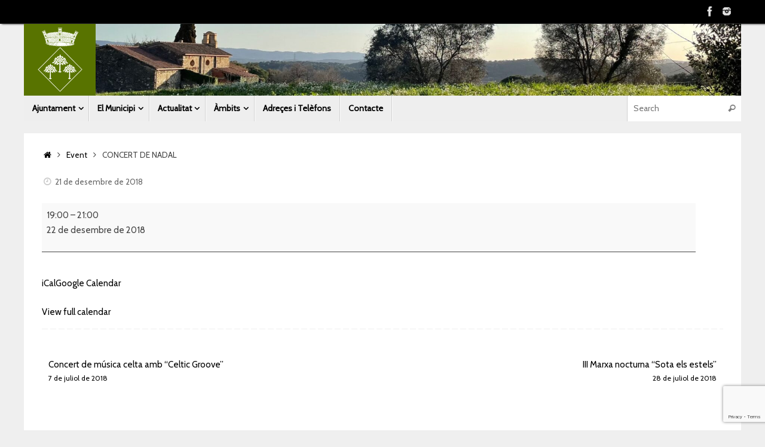

--- FILE ---
content_type: text/html; charset=UTF-8
request_url: https://campins.cat/mc-events/concert-de-nadal/
body_size: 16217
content:
<!DOCTYPE html>
<html lang="ca">
<head>

<meta http-equiv="X-UA-Compatible" content="IE=edge,chrome=1" />
<meta name="viewport" content="width=device-width, user-scalable=no, initial-scale=1.0, minimum-scale=1.0, maximum-scale=1.0">
<meta http-equiv="Content-Type" content="text/html; charset=UTF-8" />
<link rel="profile" href="http://gmpg.org/xfn/11" />
<link rel="pingback" href="https://campins.cat/xmlrpc.php" />
<title>CONCERT DE NADAL &#8211; Ajuntament de Campins</title>
<meta name='robots' content='max-image-preview:large' />
	<style>img:is([sizes="auto" i], [sizes^="auto," i]) { contain-intrinsic-size: 3000px 1500px }</style>
	<link rel='dns-prefetch' href='//fonts.googleapis.com' />
<link rel="alternate" type="application/rss+xml" title="Ajuntament de Campins &raquo; Canal d&#039;informació" href="https://campins.cat/feed/" />
<script type="text/javascript">
/* <![CDATA[ */
window._wpemojiSettings = {"baseUrl":"https:\/\/s.w.org\/images\/core\/emoji\/16.0.1\/72x72\/","ext":".png","svgUrl":"https:\/\/s.w.org\/images\/core\/emoji\/16.0.1\/svg\/","svgExt":".svg","source":{"concatemoji":"https:\/\/campins.cat\/wp-includes\/js\/wp-emoji-release.min.js?ver=6.8.3"}};
/*! This file is auto-generated */
!function(s,n){var o,i,e;function c(e){try{var t={supportTests:e,timestamp:(new Date).valueOf()};sessionStorage.setItem(o,JSON.stringify(t))}catch(e){}}function p(e,t,n){e.clearRect(0,0,e.canvas.width,e.canvas.height),e.fillText(t,0,0);var t=new Uint32Array(e.getImageData(0,0,e.canvas.width,e.canvas.height).data),a=(e.clearRect(0,0,e.canvas.width,e.canvas.height),e.fillText(n,0,0),new Uint32Array(e.getImageData(0,0,e.canvas.width,e.canvas.height).data));return t.every(function(e,t){return e===a[t]})}function u(e,t){e.clearRect(0,0,e.canvas.width,e.canvas.height),e.fillText(t,0,0);for(var n=e.getImageData(16,16,1,1),a=0;a<n.data.length;a++)if(0!==n.data[a])return!1;return!0}function f(e,t,n,a){switch(t){case"flag":return n(e,"\ud83c\udff3\ufe0f\u200d\u26a7\ufe0f","\ud83c\udff3\ufe0f\u200b\u26a7\ufe0f")?!1:!n(e,"\ud83c\udde8\ud83c\uddf6","\ud83c\udde8\u200b\ud83c\uddf6")&&!n(e,"\ud83c\udff4\udb40\udc67\udb40\udc62\udb40\udc65\udb40\udc6e\udb40\udc67\udb40\udc7f","\ud83c\udff4\u200b\udb40\udc67\u200b\udb40\udc62\u200b\udb40\udc65\u200b\udb40\udc6e\u200b\udb40\udc67\u200b\udb40\udc7f");case"emoji":return!a(e,"\ud83e\udedf")}return!1}function g(e,t,n,a){var r="undefined"!=typeof WorkerGlobalScope&&self instanceof WorkerGlobalScope?new OffscreenCanvas(300,150):s.createElement("canvas"),o=r.getContext("2d",{willReadFrequently:!0}),i=(o.textBaseline="top",o.font="600 32px Arial",{});return e.forEach(function(e){i[e]=t(o,e,n,a)}),i}function t(e){var t=s.createElement("script");t.src=e,t.defer=!0,s.head.appendChild(t)}"undefined"!=typeof Promise&&(o="wpEmojiSettingsSupports",i=["flag","emoji"],n.supports={everything:!0,everythingExceptFlag:!0},e=new Promise(function(e){s.addEventListener("DOMContentLoaded",e,{once:!0})}),new Promise(function(t){var n=function(){try{var e=JSON.parse(sessionStorage.getItem(o));if("object"==typeof e&&"number"==typeof e.timestamp&&(new Date).valueOf()<e.timestamp+604800&&"object"==typeof e.supportTests)return e.supportTests}catch(e){}return null}();if(!n){if("undefined"!=typeof Worker&&"undefined"!=typeof OffscreenCanvas&&"undefined"!=typeof URL&&URL.createObjectURL&&"undefined"!=typeof Blob)try{var e="postMessage("+g.toString()+"("+[JSON.stringify(i),f.toString(),p.toString(),u.toString()].join(",")+"));",a=new Blob([e],{type:"text/javascript"}),r=new Worker(URL.createObjectURL(a),{name:"wpTestEmojiSupports"});return void(r.onmessage=function(e){c(n=e.data),r.terminate(),t(n)})}catch(e){}c(n=g(i,f,p,u))}t(n)}).then(function(e){for(var t in e)n.supports[t]=e[t],n.supports.everything=n.supports.everything&&n.supports[t],"flag"!==t&&(n.supports.everythingExceptFlag=n.supports.everythingExceptFlag&&n.supports[t]);n.supports.everythingExceptFlag=n.supports.everythingExceptFlag&&!n.supports.flag,n.DOMReady=!1,n.readyCallback=function(){n.DOMReady=!0}}).then(function(){return e}).then(function(){var e;n.supports.everything||(n.readyCallback(),(e=n.source||{}).concatemoji?t(e.concatemoji):e.wpemoji&&e.twemoji&&(t(e.twemoji),t(e.wpemoji)))}))}((window,document),window._wpemojiSettings);
/* ]]> */
</script>
<style id='wp-emoji-styles-inline-css' type='text/css'>

	img.wp-smiley, img.emoji {
		display: inline !important;
		border: none !important;
		box-shadow: none !important;
		height: 1em !important;
		width: 1em !important;
		margin: 0 0.07em !important;
		vertical-align: -0.1em !important;
		background: none !important;
		padding: 0 !important;
	}
</style>
<link rel='stylesheet' id='wp-block-library-css' href='https://campins.cat/wp-includes/css/dist/block-library/style.min.css?ver=6.8.3' type='text/css' media='all' />
<style id='classic-theme-styles-inline-css' type='text/css'>
/*! This file is auto-generated */
.wp-block-button__link{color:#fff;background-color:#32373c;border-radius:9999px;box-shadow:none;text-decoration:none;padding:calc(.667em + 2px) calc(1.333em + 2px);font-size:1.125em}.wp-block-file__button{background:#32373c;color:#fff;text-decoration:none}
</style>
<style id='global-styles-inline-css' type='text/css'>
:root{--wp--preset--aspect-ratio--square: 1;--wp--preset--aspect-ratio--4-3: 4/3;--wp--preset--aspect-ratio--3-4: 3/4;--wp--preset--aspect-ratio--3-2: 3/2;--wp--preset--aspect-ratio--2-3: 2/3;--wp--preset--aspect-ratio--16-9: 16/9;--wp--preset--aspect-ratio--9-16: 9/16;--wp--preset--color--black: #000000;--wp--preset--color--cyan-bluish-gray: #abb8c3;--wp--preset--color--white: #ffffff;--wp--preset--color--pale-pink: #f78da7;--wp--preset--color--vivid-red: #cf2e2e;--wp--preset--color--luminous-vivid-orange: #ff6900;--wp--preset--color--luminous-vivid-amber: #fcb900;--wp--preset--color--light-green-cyan: #7bdcb5;--wp--preset--color--vivid-green-cyan: #00d084;--wp--preset--color--pale-cyan-blue: #8ed1fc;--wp--preset--color--vivid-cyan-blue: #0693e3;--wp--preset--color--vivid-purple: #9b51e0;--wp--preset--gradient--vivid-cyan-blue-to-vivid-purple: linear-gradient(135deg,rgba(6,147,227,1) 0%,rgb(155,81,224) 100%);--wp--preset--gradient--light-green-cyan-to-vivid-green-cyan: linear-gradient(135deg,rgb(122,220,180) 0%,rgb(0,208,130) 100%);--wp--preset--gradient--luminous-vivid-amber-to-luminous-vivid-orange: linear-gradient(135deg,rgba(252,185,0,1) 0%,rgba(255,105,0,1) 100%);--wp--preset--gradient--luminous-vivid-orange-to-vivid-red: linear-gradient(135deg,rgba(255,105,0,1) 0%,rgb(207,46,46) 100%);--wp--preset--gradient--very-light-gray-to-cyan-bluish-gray: linear-gradient(135deg,rgb(238,238,238) 0%,rgb(169,184,195) 100%);--wp--preset--gradient--cool-to-warm-spectrum: linear-gradient(135deg,rgb(74,234,220) 0%,rgb(151,120,209) 20%,rgb(207,42,186) 40%,rgb(238,44,130) 60%,rgb(251,105,98) 80%,rgb(254,248,76) 100%);--wp--preset--gradient--blush-light-purple: linear-gradient(135deg,rgb(255,206,236) 0%,rgb(152,150,240) 100%);--wp--preset--gradient--blush-bordeaux: linear-gradient(135deg,rgb(254,205,165) 0%,rgb(254,45,45) 50%,rgb(107,0,62) 100%);--wp--preset--gradient--luminous-dusk: linear-gradient(135deg,rgb(255,203,112) 0%,rgb(199,81,192) 50%,rgb(65,88,208) 100%);--wp--preset--gradient--pale-ocean: linear-gradient(135deg,rgb(255,245,203) 0%,rgb(182,227,212) 50%,rgb(51,167,181) 100%);--wp--preset--gradient--electric-grass: linear-gradient(135deg,rgb(202,248,128) 0%,rgb(113,206,126) 100%);--wp--preset--gradient--midnight: linear-gradient(135deg,rgb(2,3,129) 0%,rgb(40,116,252) 100%);--wp--preset--font-size--small: 13px;--wp--preset--font-size--medium: 20px;--wp--preset--font-size--large: 36px;--wp--preset--font-size--x-large: 42px;--wp--preset--spacing--20: 0.44rem;--wp--preset--spacing--30: 0.67rem;--wp--preset--spacing--40: 1rem;--wp--preset--spacing--50: 1.5rem;--wp--preset--spacing--60: 2.25rem;--wp--preset--spacing--70: 3.38rem;--wp--preset--spacing--80: 5.06rem;--wp--preset--shadow--natural: 6px 6px 9px rgba(0, 0, 0, 0.2);--wp--preset--shadow--deep: 12px 12px 50px rgba(0, 0, 0, 0.4);--wp--preset--shadow--sharp: 6px 6px 0px rgba(0, 0, 0, 0.2);--wp--preset--shadow--outlined: 6px 6px 0px -3px rgba(255, 255, 255, 1), 6px 6px rgba(0, 0, 0, 1);--wp--preset--shadow--crisp: 6px 6px 0px rgba(0, 0, 0, 1);}:where(.is-layout-flex){gap: 0.5em;}:where(.is-layout-grid){gap: 0.5em;}body .is-layout-flex{display: flex;}.is-layout-flex{flex-wrap: wrap;align-items: center;}.is-layout-flex > :is(*, div){margin: 0;}body .is-layout-grid{display: grid;}.is-layout-grid > :is(*, div){margin: 0;}:where(.wp-block-columns.is-layout-flex){gap: 2em;}:where(.wp-block-columns.is-layout-grid){gap: 2em;}:where(.wp-block-post-template.is-layout-flex){gap: 1.25em;}:where(.wp-block-post-template.is-layout-grid){gap: 1.25em;}.has-black-color{color: var(--wp--preset--color--black) !important;}.has-cyan-bluish-gray-color{color: var(--wp--preset--color--cyan-bluish-gray) !important;}.has-white-color{color: var(--wp--preset--color--white) !important;}.has-pale-pink-color{color: var(--wp--preset--color--pale-pink) !important;}.has-vivid-red-color{color: var(--wp--preset--color--vivid-red) !important;}.has-luminous-vivid-orange-color{color: var(--wp--preset--color--luminous-vivid-orange) !important;}.has-luminous-vivid-amber-color{color: var(--wp--preset--color--luminous-vivid-amber) !important;}.has-light-green-cyan-color{color: var(--wp--preset--color--light-green-cyan) !important;}.has-vivid-green-cyan-color{color: var(--wp--preset--color--vivid-green-cyan) !important;}.has-pale-cyan-blue-color{color: var(--wp--preset--color--pale-cyan-blue) !important;}.has-vivid-cyan-blue-color{color: var(--wp--preset--color--vivid-cyan-blue) !important;}.has-vivid-purple-color{color: var(--wp--preset--color--vivid-purple) !important;}.has-black-background-color{background-color: var(--wp--preset--color--black) !important;}.has-cyan-bluish-gray-background-color{background-color: var(--wp--preset--color--cyan-bluish-gray) !important;}.has-white-background-color{background-color: var(--wp--preset--color--white) !important;}.has-pale-pink-background-color{background-color: var(--wp--preset--color--pale-pink) !important;}.has-vivid-red-background-color{background-color: var(--wp--preset--color--vivid-red) !important;}.has-luminous-vivid-orange-background-color{background-color: var(--wp--preset--color--luminous-vivid-orange) !important;}.has-luminous-vivid-amber-background-color{background-color: var(--wp--preset--color--luminous-vivid-amber) !important;}.has-light-green-cyan-background-color{background-color: var(--wp--preset--color--light-green-cyan) !important;}.has-vivid-green-cyan-background-color{background-color: var(--wp--preset--color--vivid-green-cyan) !important;}.has-pale-cyan-blue-background-color{background-color: var(--wp--preset--color--pale-cyan-blue) !important;}.has-vivid-cyan-blue-background-color{background-color: var(--wp--preset--color--vivid-cyan-blue) !important;}.has-vivid-purple-background-color{background-color: var(--wp--preset--color--vivid-purple) !important;}.has-black-border-color{border-color: var(--wp--preset--color--black) !important;}.has-cyan-bluish-gray-border-color{border-color: var(--wp--preset--color--cyan-bluish-gray) !important;}.has-white-border-color{border-color: var(--wp--preset--color--white) !important;}.has-pale-pink-border-color{border-color: var(--wp--preset--color--pale-pink) !important;}.has-vivid-red-border-color{border-color: var(--wp--preset--color--vivid-red) !important;}.has-luminous-vivid-orange-border-color{border-color: var(--wp--preset--color--luminous-vivid-orange) !important;}.has-luminous-vivid-amber-border-color{border-color: var(--wp--preset--color--luminous-vivid-amber) !important;}.has-light-green-cyan-border-color{border-color: var(--wp--preset--color--light-green-cyan) !important;}.has-vivid-green-cyan-border-color{border-color: var(--wp--preset--color--vivid-green-cyan) !important;}.has-pale-cyan-blue-border-color{border-color: var(--wp--preset--color--pale-cyan-blue) !important;}.has-vivid-cyan-blue-border-color{border-color: var(--wp--preset--color--vivid-cyan-blue) !important;}.has-vivid-purple-border-color{border-color: var(--wp--preset--color--vivid-purple) !important;}.has-vivid-cyan-blue-to-vivid-purple-gradient-background{background: var(--wp--preset--gradient--vivid-cyan-blue-to-vivid-purple) !important;}.has-light-green-cyan-to-vivid-green-cyan-gradient-background{background: var(--wp--preset--gradient--light-green-cyan-to-vivid-green-cyan) !important;}.has-luminous-vivid-amber-to-luminous-vivid-orange-gradient-background{background: var(--wp--preset--gradient--luminous-vivid-amber-to-luminous-vivid-orange) !important;}.has-luminous-vivid-orange-to-vivid-red-gradient-background{background: var(--wp--preset--gradient--luminous-vivid-orange-to-vivid-red) !important;}.has-very-light-gray-to-cyan-bluish-gray-gradient-background{background: var(--wp--preset--gradient--very-light-gray-to-cyan-bluish-gray) !important;}.has-cool-to-warm-spectrum-gradient-background{background: var(--wp--preset--gradient--cool-to-warm-spectrum) !important;}.has-blush-light-purple-gradient-background{background: var(--wp--preset--gradient--blush-light-purple) !important;}.has-blush-bordeaux-gradient-background{background: var(--wp--preset--gradient--blush-bordeaux) !important;}.has-luminous-dusk-gradient-background{background: var(--wp--preset--gradient--luminous-dusk) !important;}.has-pale-ocean-gradient-background{background: var(--wp--preset--gradient--pale-ocean) !important;}.has-electric-grass-gradient-background{background: var(--wp--preset--gradient--electric-grass) !important;}.has-midnight-gradient-background{background: var(--wp--preset--gradient--midnight) !important;}.has-small-font-size{font-size: var(--wp--preset--font-size--small) !important;}.has-medium-font-size{font-size: var(--wp--preset--font-size--medium) !important;}.has-large-font-size{font-size: var(--wp--preset--font-size--large) !important;}.has-x-large-font-size{font-size: var(--wp--preset--font-size--x-large) !important;}
:where(.wp-block-post-template.is-layout-flex){gap: 1.25em;}:where(.wp-block-post-template.is-layout-grid){gap: 1.25em;}
:where(.wp-block-columns.is-layout-flex){gap: 2em;}:where(.wp-block-columns.is-layout-grid){gap: 2em;}
:root :where(.wp-block-pullquote){font-size: 1.5em;line-height: 1.6;}
</style>
<link rel='stylesheet' id='contact-form-7-css' href='https://campins.cat/wp-content/plugins/contact-form-7/includes/css/styles.css?ver=6.1.3' type='text/css' media='all' />
<link rel='stylesheet' id='tempera-fonts-css' href='https://campins.cat/wp-content/themes/tempera/fonts/fontfaces.css?ver=1.8.3' type='text/css' media='all' />
<link rel='stylesheet' id='chld_thm_cfg_parent-css' href='https://campins.cat/wp-content/themes/tempera/style.css?ver=6.8.3' type='text/css' media='all' />
<link rel='stylesheet' id='tempera-style-css' href='https://campins.cat/wp-content/themes/tempera-child02/style.css?ver=1.8.3' type='text/css' media='all' />
<style id='tempera-style-inline-css' type='text/css'>
#header, #main, #topbar-inner { max-width: 1200px; } #container.one-column { } #container.two-columns-right #secondary { width:280px; float:right; } #container.two-columns-right #content { width:calc(100% - 310px); float:left; } #container.two-columns-left #primary { width:280px; float:left; } #container.two-columns-left #content { width:calc(100% - 310px); float:right; } #container.three-columns-right .sidey { width:140px; float:left; } #container.three-columns-right #primary { margin-left:15px; margin-right:15px; } #container.three-columns-right #content { width: calc(100% - 310px); float:left;} #container.three-columns-left .sidey { width:140px; float:left; } #container.three-columns-left #secondary {margin-left:15px; margin-right:15px; } #container.three-columns-left #content { width: calc(100% - 310px); float:right; } #container.three-columns-sided .sidey { width:140px; float:left; } #container.three-columns-sided #secondary { float:right; } #container.three-columns-sided #content { width: calc(100% - 340px); float:right; margin: 0 170px 0 -1200px; } body { font-family: "Cabin"; } #content h1.entry-title a, #content h2.entry-title a, #content h1.entry-title , #content h2.entry-title { font-family: "Cabin"; } .widget-title, .widget-title a { font-family: "Cabin"; } .entry-content h1, .entry-content h2, .entry-content h3, .entry-content h4, .entry-content h5, .entry-content h6, #comments #reply-title, .nivo-caption h2, #front-text1 h2, #front-text2 h2, .column-header-image, .column-header-noimage { font-family: "Cabin"; } #site-title span a { font-family: "Cabin"; } #access ul li a, #access ul li a span { font-family: "Cabin"; } body { color: #444444; background-color: #171717 } a { color: #000000; } a:hover,.entry-meta span a:hover, .comments-link a:hover { color: #000000; } #header { ; } #site-title span a { color:#171717; } #site-description { color:#999999; } .socials a { background-color: #666666; } .socials .socials-hover { background-color: #647412; } /* Main menu top level */ #access a, #nav-toggle span, li.menu-main-search .searchform input[type="search"] { color: #000000; } li.menu-main-search .searchform input[type="search"] { background-color: #ffffff; border-left-color: #d0d0d0; } #access, #nav-toggle {background-color: #EEEEEE; } #access > .menu > ul > li > a > span { border-color: #d0d0d0; -webkit-box-shadow: 1px 0 0 #ffffff; box-shadow: 1px 0 0 #ffffff; } /*.rtl #access > .menu > ul > li > a > span { -webkit-box-shadow: -1px 0 0 #ffffff; box-shadow: -1px 0 0 #ffffff; } */ #access a:hover {background-color: #fbfbfb; } #access ul li.current_page_item > a, #access ul li.current-menu-item > a, #access ul li.current_page_ancestor > a, #access ul li.current-menu-ancestor > a { background-color: #fbfbfb; } /* Main menu Submenus */ #access > .menu > ul > li > ul:before {border-bottom-color:#cccccc;} #access ul ul ul li:first-child:before { border-right-color:#cccccc;} #access ul ul li { background-color:#cccccc; border-top-color:#dadada; border-bottom-color:#c1c1c1} #access ul ul li a{color:#000000} #access ul ul li a:hover{background:#dadada} #access ul ul li.current_page_item > a, #access ul ul li.current-menu-item > a, #access ul ul li.current_page_ancestor > a, #access ul ul li.current-menu-ancestor > a { background-color:#dadada; } #topbar { background-color: #000000;border-bottom-color:#282828; box-shadow:3px 0 3px #000000; } .topmenu ul li a, .topmenu .searchsubmit { color: #ffffff; } .topmenu ul li a:hover, .topmenu .searchform input[type="search"] { color: #000000; border-bottom-color: rgba( 78,80,80, 0.5); } #main { background-color: #FFFFFF; } #author-info, #entry-author-info, #content .page-title { border-color: #4e5050; background: #F7F7F7; } #entry-author-info #author-avatar, #author-info #author-avatar { border-color: #EEEEEE; } .sidey .widget-container { color: #333333; ; } .sidey .widget-title { color: #666666; background-color: #F7F7F7;border-color:#cfcfcf;} .sidey .widget-container a {} .sidey .widget-container a:hover {} .entry-content h1, .entry-content h2, .entry-content h3, .entry-content h4, .entry-content h5, .entry-content h6 { color: #444444; } .sticky .entry-header {border-color:#4e5050 } .entry-title, .entry-title a { color: #444444; } .entry-title a:hover { color: #000000; } #content span.entry-format { color: #000000; background-color: #EEEEEE; } #footer { color: #AAAAAA; ; } #footer2 { color: #AAAAAA; background-color: #F7F7F7; } #footer a { ; } #footer a:hover { ; } #footer2 a, .footermenu ul li:after { ; } #footer2 a:hover { ; } #footer .widget-container { color: #666666; ; } #footer .widget-title { color: #ffffff; background-color: #647412;border-color:#3c4c00 } a.continue-reading-link, #cryout_ajax_more_trigger { color:#000000; background:#EEEEEE; border-bottom-color:#4e5050; } a.continue-reading-link:hover { border-bottom-color:#647412; } a.continue-reading-link i.crycon-right-dir {color:#4e5050} a.continue-reading-link:hover i.crycon-right-dir {color:#647412} .page-link a, .page-link > span > em {border-color:#CCCCCC} .columnmore a {background:#4e5050;color:#F7F7F7} .columnmore a:hover {background:#647412;} .button, #respond .form-submit input#submit, input[type="submit"], input[type="reset"] { background-color: #4e5050; } .button:hover, #respond .form-submit input#submit:hover { background-color: #647412; } .entry-content tr th, .entry-content thead th { color: #444444; } .entry-content table, .entry-content fieldset, .entry-content tr td, .entry-content tr th, .entry-content thead th { border-color: #CCCCCC; } .entry-content tr.even td { background-color: #F7F7F7 !important; } hr { border-color: #CCCCCC; } input[type="text"], input[type="password"], input[type="email"], textarea, select, input[type="color"],input[type="date"],input[type="datetime"],input[type="datetime-local"],input[type="month"],input[type="number"],input[type="range"], input[type="search"],input[type="tel"],input[type="time"],input[type="url"],input[type="week"] { background-color: #F7F7F7; border-color: #CCCCCC #EEEEEE #EEEEEE #CCCCCC; color: #444444; } input[type="submit"], input[type="reset"] { color: #FFFFFF; background-color: #4e5050; } input[type="text"]:hover, input[type="password"]:hover, input[type="email"]:hover, textarea:hover, input[type="color"]:hover, input[type="date"]:hover, input[type="datetime"]:hover, input[type="datetime-local"]:hover, input[type="month"]:hover, input[type="number"]:hover, input[type="range"]:hover, input[type="search"]:hover, input[type="tel"]:hover, input[type="time"]:hover, input[type="url"]:hover, input[type="week"]:hover { background-color: rgba(247,247,247,0.4); } .entry-content pre { border-color: #CCCCCC; border-bottom-color:#4e5050;} .entry-content code { background-color:#F7F7F7;} .entry-content blockquote { border-color: #EEEEEE; } abbr, acronym { border-color: #444444; } .comment-meta a { color: #444444; } #respond .form-allowed-tags { color: #999999; } .entry-meta .crycon-metas:before {color:#CCCCCC;} .entry-meta span a, .comments-link a, .entry-meta {color:#666666;} .entry-meta span a:hover, .comments-link a:hover {} .nav-next a:hover {} .nav-previous a:hover { } .pagination { border-color:#ededed;} .pagination span, .pagination a { background:#F7F7F7; border-left-color:#dddddd; border-right-color:#ffffff; } .pagination a:hover { background: #ffffff; } #searchform input[type="text"] {color:#999999;} .caption-accented .wp-caption { background-color:rgba(78,80,80,0.8); color:#FFFFFF} .tempera-image-one .entry-content img[class*='align'], .tempera-image-one .entry-summary img[class*='align'], .tempera-image-two .entry-content img[class*='align'], .tempera-image-two .entry-summary img[class*='align'], .tempera-image-one .entry-content [class*='wp-block'][class*='align'] img, .tempera-image-one .entry-summary [class*='wp-block'][class*='align'] img, .tempera-image-two .entry-content [class*='wp-block'][class*='align'] img, .tempera-image-two .entry-summary [class*='wp-block'][class*='align'] img { border-color:#4e5050;} html { font-size:15px; line-height:1.7; } .entry-content, .entry-summary, #frontpage blockquote { text-align:Center; } .entry-content, .entry-summary, .widget-area { ; } #bg_image {display:block;margin:0 auto;} #content h1.entry-title, #content h2.entry-title { font-size:34px ;} .widget-title, .widget-title a { font-size:18px ;} h1 { font-size: 2.526em; } h2 { font-size: 2.202em; } h3 { font-size: 1.878em; } h4 { font-size: 1.554em; } h5 { font-size: 1.23em; } h6 { font-size: 0.906em; } #site-title { font-size:38px ;} #access ul li a, li.menu-main-search .searchform input[type="search"] { font-size:14px ;} #respond .form-allowed-tags { display:none;} .nocomments, .nocomments2 {display:none;} .comments-link span { display:none;} #header-container > div { margin:0px 0 0 0px;} .entry-content p, .entry-content ul, .entry-content ol, .entry-content dd, .entry-content pre, .entry-content hr, .entry-summary p, .commentlist p { margin-bottom: 1.0em; } #toTop {background:#FFFFFF;margin-left:1350px;} #toTop:hover .crycon-back2top:before {color:#647412;} @media (max-width: 1245px) { #footer2 #toTop { position: relative; margin-left: auto !important; margin-right: auto !important; bottom: 0; display: block; width: 45px; border-radius: 4px 4px 0 0; opacity: 1; } } #main {margin-top:20px; } #forbottom {margin-left: 30px; margin-right: 30px;} #header-widget-area { width: 25%; } #branding { height:120px; } @media (max-width: 1920px) {#branding, #bg_image { display: block; height:auto; max-width:100%; min-height:inherit !important; display: block; } } 
ul.upcoming-events{text-align: left!important;padding: 0px;margin: 0px;} h2.entry-title {display: block !important;}
</style>
<link rel='stylesheet' id='chld_thm_cfg_separate-css' href='https://campins.cat/wp-content/themes/tempera-child02/ctc-style.css?ver=6.8.3' type='text/css' media='all' />
<link rel='stylesheet' id='tempera-googlefonts-css' href='//fonts.googleapis.com/css?family=Cabin' type='text/css' media='screen' />
<link rel='stylesheet' id='tempera-mobile-css' href='https://campins.cat/wp-content/themes/tempera/styles/style-mobile.css?ver=1.8.3' type='text/css' media='all' />
<link rel='stylesheet' id='dashicons-css' href='https://campins.cat/wp-includes/css/dashicons.min.css?ver=6.8.3' type='text/css' media='all' />
<link rel='stylesheet' id='my-calendar-lists-css' href='https://campins.cat/wp-content/plugins/my-calendar/css/list-presets.css?ver=3.6.16' type='text/css' media='all' />
<link rel='stylesheet' id='my-calendar-reset-css' href='https://campins.cat/wp-content/plugins/my-calendar/css/reset.css?ver=3.6.16' type='text/css' media='all' />
<link rel='stylesheet' id='my-calendar-style-css' href='https://campins.cat/wp-content/plugins/my-calendar/styles/twentytwentytwo.css?ver=3.6.16-twentytwentytwo-css' type='text/css' media='all' />
<style id='my-calendar-style-inline-css' type='text/css'>

/* Styles by My Calendar - Joe Dolson https://www.joedolson.com/ */

.mc-main, .mc-event, .my-calendar-modal, .my-calendar-modal-overlay, .mc-event-list {--primary-dark: #000000; --primary-light: #c5e8e8; --secondary-light: #ffffff; --secondary-dark: #000; --highlight-dark: #eeee22; --highlight-light: #efefef; --close-button: #cc040a; --search-highlight-bg: #f5e6ab; --navbar-background: transparent; --nav-button-bg: #fff; --nav-button-color: #313233; --nav-button-border: #313233; --nav-input-border: #313233; --nav-input-background: #fff; --nav-input-color: #313233; --grid-cell-border: #008aed; --grid-header-border: #1e73be; --grid-header-color: #000000; --grid-weekend-color: #000000; --grid-header-bg: transparent; --grid-weekend-bg: transparent; --grid-cell-background: #7ababa; --current-day-border: #727272; --current-day-color: #313233; --current-day-bg: transparent; --date-has-events-bg: #313233; --date-has-events-color: #f6f7f7; --calendar-heading: clamp( 1.125rem, 24px, 2.5rem ); --event-title: clamp( 1.25rem, 24px, 2.5rem ); --grid-date: 16px; --grid-date-heading: clamp( .75rem, 16px, 1.5rem ); --modal-title: 1.5rem; --navigation-controls: clamp( .75rem, 16px, 1.5rem ); --card-heading: 1.125rem; --list-date: 1.25rem; --author-card: clamp( .75rem, 14px, 1.5rem); --single-event-title: clamp( 1.25rem, 24px, 2.5rem ); --mini-time-text: clamp( .75rem, 14px 1.25rem ); --list-event-date: 1.25rem; --list-event-title: 1.2rem; --grid-max-width: 1260px; --list-preset-border-color: #000000; --list-preset-stripe-background: rgba( 0,0,0,.04 ); --list-preset-date-badge-background: #000; --list-preset-date-badge-color: #fff; --list-preset-background: transparent; }
</style>
<link rel='stylesheet' id='cf7cf-style-css' href='https://campins.cat/wp-content/plugins/cf7-conditional-fields/style.css?ver=2.6.6' type='text/css' media='all' />
<!--n2css--><!--n2js--><script type="text/javascript" src="https://campins.cat/wp-includes/js/jquery/jquery.min.js?ver=3.7.1" id="jquery-core-js"></script>
<script type="text/javascript" src="https://campins.cat/wp-includes/js/jquery/jquery-migrate.min.js?ver=3.4.1" id="jquery-migrate-js"></script>
<script></script><link rel="https://api.w.org/" href="https://campins.cat/wp-json/" /><link rel="EditURI" type="application/rsd+xml" title="RSD" href="https://campins.cat/xmlrpc.php?rsd" />
<meta name="generator" content="WordPress 6.8.3" />
<link rel='shortlink' href='https://campins.cat/?p=1882' />
<link rel="alternate" title="oEmbed (JSON)" type="application/json+oembed" href="https://campins.cat/wp-json/oembed/1.0/embed?url=https%3A%2F%2Fcampins.cat%2Fmc-events%2Fconcert-de-nadal%2F" />
<link rel="alternate" title="oEmbed (XML)" type="text/xml+oembed" href="https://campins.cat/wp-json/oembed/1.0/embed?url=https%3A%2F%2Fcampins.cat%2Fmc-events%2Fconcert-de-nadal%2F&#038;format=xml" />
<meta name="generator" content="Powered by WPBakery Page Builder - drag and drop page builder for WordPress."/>
<style type="text/css" id="custom-background-css">
body.custom-background { background-color: #efefef; }
</style>
	<link rel='canonical' href='https://campins.cat/mc-events/concert-de-nadal/?mc_id=46' />
<link rel="icon" href="https://campins.cat/wp-content/uploads/2017/09/cropped-escut_campins-32x32.png" sizes="32x32" />
<link rel="icon" href="https://campins.cat/wp-content/uploads/2017/09/cropped-escut_campins-192x192.png" sizes="192x192" />
<link rel="apple-touch-icon" href="https://campins.cat/wp-content/uploads/2017/09/cropped-escut_campins-180x180.png" />
<meta name="msapplication-TileImage" content="https://campins.cat/wp-content/uploads/2017/09/cropped-escut_campins-270x270.png" />
	<!--[if lt IE 9]>
	<script>
	document.createElement('header');
	document.createElement('nav');
	document.createElement('section');
	document.createElement('article');
	document.createElement('aside');
	document.createElement('footer');
	</script>
	<![endif]-->
			<style type="text/css" id="wp-custom-css">
			/*
Podeu afegir el vostre CSS aquí.

Feu clic a la icona d'ajuda de dalt si voleu saber-ne més.
*/
 a.read-more {
    display:none;
 }

.menu-item{
	font-weight: bold;
}

a {
	text-decoration: none !important;
}		</style>
		<noscript><style> .wpb_animate_when_almost_visible { opacity: 1; }</style></noscript>
<!-- BEGIN Tracking code for Matomo -->
<script type="text/javascript">var _paq = window._paq || []; _paq.push(["disableCookies"]); _paq.push(["setCustomVariable",1,"Visitor","_unknown","visit"]); _paq.push(["trackPageView"]); _paq.push(["enableLinkTracking"]); (function() { var u="https://piwik.enginy.eu/"; _paq.push(["setTrackerUrl", u+"piwik.php"]); _paq.push(["setSiteId", "17"]); var d=document, g=d.createElement("script"), s=d.getElementsByTagName("script")[0]; g.type="text/javascript"; g.defer=true; g.async=true; g.src=u+"piwik.js"; s.parentNode.insertBefore(g,s); })();</script>
<!-- END Tracking code for Matomo -->

</head>
<body class="wp-singular mc-events-template-default single single-mc-events postid-1882 custom-background wp-theme-tempera wp-child-theme-tempera-child02 single-mc-mc_body_46 single-body-event single-mc_general single-mc_no-location single-past-event single-mc_primary_general single-nonrecurring single-mc-2-hores single-mc-start-19-00 single-ungrouped single-mc-event-27 single-mc-event single-mc_rel_general tempera-image-none caption-dark magazine-layout tempera-comment-placeholders tempera-menu-left wpb-js-composer js-comp-ver-8.7.2 vc_responsive">

	<a class="skip-link screen-reader-text" href="#main" title="Skip to content"> Skip to content </a>
	
<div id="wrapper" class="hfeed">
<div id="topbar" ><div id="topbar-inner"> <div class="socials" id="sheader">
			<a  target="_blank"  href="https://www.facebook.com/AjuntamentDeCampins"
			class="socialicons social-Facebook" title="Facebook Campins">
				<img alt="Facebook" src="https://campins.cat/wp-content/themes/tempera/images/socials/Facebook.png" />
			</a>
			<a  href="https://www.instagram.com/ajuntamentcampins/"
			class="socialicons social-Instagram" title="Instagram Campins">
				<img alt="Instagram" src="https://campins.cat/wp-content/themes/tempera/images/socials/Instagram.png" />
			</a></div> </div></div>

<div id="header-full">
	<header id="header">
		<div id="masthead">
			<div id="branding" role="banner" >
				<img id="bg_image" alt="Ajuntament de Campins" title="Ajuntament de Campins" src="https://campins.cat/wp-content/uploads/2022/05/cropped-SANT-GUILLEM-MARC-2021.jpg"  />	<div id="header-container">
	<div><a id="logo" href="https://campins.cat/" ><img title="Ajuntament de Campins" alt="Ajuntament de Campins" src="https://campins.cat/wp-content/uploads/2017/09/escut_campinsmini.png" /></a></div></div>								<div style="clear:both;"></div>
			</div><!-- #branding -->
			<button id="nav-toggle"><span>&nbsp;</span></button>
			<nav id="access" class="jssafe" role="navigation">
					<div class="skip-link screen-reader-text"><a href="#content" title="Skip to content">
		Skip to content	</a></div>
	<div class="menu"><ul id="prime_nav" class="menu"><li id="menu-item-219" class="menu-item menu-item-type-custom menu-item-object-custom menu-item-has-children menu-item-219"><a href="#"><span>Ajuntament</span></a>
<ul class="sub-menu">
	<li id="menu-item-1454" class="menu-item menu-item-type-custom menu-item-object-custom menu-item-has-children menu-item-1454"><a href="#"><span>Ajuntament</span></a>
	<ul class="sub-menu">
		<li id="menu-item-221" class="menu-item menu-item-type-post_type menu-item-object-page menu-item-221"><a href="https://campins.cat/alcaldia/"><span>Alcaldia</span></a></li>
		<li id="menu-item-224" class="menu-item menu-item-type-post_type menu-item-object-page menu-item-224"><a href="https://campins.cat/oficina-municipal/"><span>Oficina Municipal</span></a></li>
		<li id="menu-item-222" class="menu-item menu-item-type-post_type menu-item-object-page menu-item-222"><a href="https://campins.cat/consistori/"><span>Consistori</span></a></li>
		<li id="menu-item-225" class="menu-item menu-item-type-post_type menu-item-object-page menu-item-225"><a href="https://campins.cat/regidories/"><span>Regidories</span></a></li>
		<li id="menu-item-223" class="menu-item menu-item-type-post_type menu-item-object-page menu-item-223"><a href="https://campins.cat/grups-municipals/"><span>Grups Municipals</span></a></li>
		<li id="menu-item-228" class="menu-item menu-item-type-post_type menu-item-object-page menu-item-has-children menu-item-228"><a href="https://campins.cat/organismes-autonoms/"><span>Organismes Autònoms</span></a>
		<ul class="sub-menu">
			<li id="menu-item-233" class="menu-item menu-item-type-post_type menu-item-object-page menu-item-has-children menu-item-233"><a href="https://campins.cat/servei-municipal-d-aigua/"><span>Servei Municipal d’ Aigua</span></a>
			<ul class="sub-menu">
				<li id="menu-item-231" class="menu-item menu-item-type-post_type menu-item-object-page menu-item-231"><a href="https://campins.cat/el-consum/"><span>El Consum</span></a></li>
				<li id="menu-item-232" class="menu-item menu-item-type-post_type menu-item-object-page menu-item-232"><a href="https://campins.cat/la-xarxa-d-abastament/"><span>La Xarxa d’ Abastament</span></a></li>
			</ul>
</li>
		</ul>
</li>
		<li id="menu-item-230" class="menu-item menu-item-type-post_type menu-item-object-page menu-item-230"><a href="https://campins.cat/tecnics-municipals/"><span>Tècnics Municipals</span></a></li>
		<li id="menu-item-229" class="menu-item menu-item-type-post_type menu-item-object-page menu-item-229"><a href="https://campins.cat/plans-campanyes-programes/"><span>Plans/ Campanyes/ Programes</span></a></li>
	</ul>
</li>
	<li id="menu-item-1456" class="menu-item menu-item-type-custom menu-item-object-custom menu-item-has-children menu-item-1456"><a href="#"><span>Informació Oficial</span></a>
	<ul class="sub-menu">
		<li id="menu-item-238" class="menu-item menu-item-type-post_type menu-item-object-page menu-item-238"><a href="https://campins.cat/plens-municipals/"><span>Plens Municipals</span></a></li>
		<li id="menu-item-2402" class="menu-item menu-item-type-post_type menu-item-object-page menu-item-2402"><a href="https://campins.cat/actes-de-sessions/"><span>Actes de Sessions de Plens</span></a></li>
		<li id="menu-item-1984" class="menu-item menu-item-type-custom menu-item-object-custom menu-item-1984"><a href="https://campins.eadministracio.cat/board"><span>Anuncis Oficials</span></a></li>
		<li id="menu-item-1996" class="menu-item menu-item-type-post_type menu-item-object-page menu-item-1996"><a href="https://campins.cat/informacio-oficial/https-campins-eadministracio-cat-board/"><span>Normatives</span></a></li>
		<li id="menu-item-3127" class="menu-item menu-item-type-custom menu-item-object-custom menu-item-3127"><a href="https://www.seu-e.cat/ca/web/campins/govern-obert-i-transparencia/accio-de-govern-i-normativa/normativa-plans-i-programes/ordenances-reguladores-i-reglaments"><span>Ordenances fiscals</span></a></li>
		<li id="menu-item-5143" class="menu-item menu-item-type-custom menu-item-object-custom menu-item-5143"><a href="https://www.seu-e.cat/ca/web/campins/govern-obert-i-transparencia/accio-de-govern-i-normativa/normativa-plans-i-programes/ordenances-reguladores-i-reglaments"><span>Reglaments</span></a></li>
		<li id="menu-item-237" class="menu-item menu-item-type-post_type menu-item-object-page menu-item-237"><a href="https://campins.cat/normes-urbanistiques/"><span>Normes Urbanístiques</span></a></li>
		<li id="menu-item-239" class="menu-item menu-item-type-custom menu-item-object-custom menu-item-239"><a target="_blank" href="https://dtes.gencat.cat/rpucportal/#/consulta/detallExpedient/253925"><span>POUM</span></a></li>
	</ul>
</li>
	<li id="menu-item-1457" class="menu-item menu-item-type-custom menu-item-object-custom menu-item-has-children menu-item-1457"><a href="#"><span>Informació econòmico-financera</span></a>
	<ul class="sub-menu">
		<li id="menu-item-1373" class="menu-item menu-item-type-custom menu-item-object-custom menu-item-1373"><a target="_blank" href="https://www.seu-e.cat/web/campins/govern-obert-i-transparencia/gestio-economica/pressupost/pressupost/despeses-per-programa"><span>Pressupostos</span></a></li>
		<li id="menu-item-1423" class="menu-item menu-item-type-custom menu-item-object-custom menu-item-1423"><a target="_blank" href="https://www.seu-e.cat/ca/web/consorciaoc/govern-obert-i-transparencia/gestio-economica/gestio-economica/periode-mitja-de-pagament-a-proveidors"><span>Període mig de pagament</span></a></li>
	</ul>
</li>
	<li id="menu-item-1458" class="menu-item menu-item-type-custom menu-item-object-custom menu-item-has-children menu-item-1458"><a href="#"><span>Tràmits i gestions</span></a>
	<ul class="sub-menu">
		<li id="menu-item-278" class="menu-item menu-item-type-post_type menu-item-object-page menu-item-278"><a href="https://campins.cat/oficines-d-atencio-al-ciutada/"><span>Oficines d&#8217; Atenció al Ciutadà</span></a></li>
		<li id="menu-item-1172" class="menu-item menu-item-type-custom menu-item-object-custom menu-item-1172"><a target="_blank" href="https://campins.eadministracio.cat/?x=5vPDd5HvtwhRtEtQuuAeUyuy0RGkpSzSP8sXqCKr3RD98tB*p8tQaQpvBDD7txlNP8Njh8OOCgZ2jjCsThZxosH6rY7JggJPbUbKmXpJZ8pY75R6wMkCxRJa3Ipimhla3JTZxjpC*J5FsyvdMBQbk-FEGZ0CbzG7qZFeFrnzYggCAqoxEwZC8GKt9KWxXmQp7H3VJ9rlQDyR-qHoljrosg"><span>Instància genèrica (Online)</span></a></li>
		<li id="menu-item-1682" class="menu-item menu-item-type-post_type menu-item-object-page menu-item-1682"><a href="https://campins.cat/llistat-de-tramits-i-gestions/"><span>Llistat de tràmits i gestions</span></a></li>
		<li id="menu-item-280" class="menu-item menu-item-type-post_type menu-item-object-page menu-item-280"><a href="https://campins.cat/hisenda-impostos/"><span>Hisenda / Impostos</span></a></li>
		<li id="menu-item-282" class="menu-item menu-item-type-post_type menu-item-object-page menu-item-282"><a href="https://campins.cat/carpeta-ciutadana/"><span>Carpeta Ciutadana</span></a></li>
		<li id="menu-item-281" class="menu-item menu-item-type-post_type menu-item-object-page menu-item-281"><a href="https://campins.cat/factura-electronica/"><span>Factura Electrònica</span></a></li>
	</ul>
</li>
	<li id="menu-item-1427" class="menu-item menu-item-type-custom menu-item-object-custom menu-item-1427"><a target="_blank" href="http://campins.eadministracio.cat/info.0"><span>Informació de la Seu Electrònica</span></a></li>
	<li id="menu-item-1784" class="menu-item menu-item-type-custom menu-item-object-custom menu-item-1784"><a target="_blank" href="http://xam.diba.cat/wiki/arxiu-municipal-de-campins"><span>Arxiu Municipal</span></a></li>
</ul>
</li>
<li id="menu-item-248" class="menu-item menu-item-type-post_type menu-item-object-page menu-item-has-children menu-item-248"><a href="https://campins.cat/el-municipi/"><span>El Municipi</span></a>
<ul class="sub-menu">
	<li id="menu-item-290" class="menu-item menu-item-type-post_type menu-item-object-page menu-item-has-children menu-item-290"><a href="https://campins.cat/guia-del-municipi/"><span>Guia del Municipi</span></a>
	<ul class="sub-menu">
		<li id="menu-item-292" class="menu-item menu-item-type-post_type menu-item-object-page menu-item-292"><a href="https://campins.cat/com-arribar/"><span>Com Arribar</span></a></li>
		<li id="menu-item-293" class="menu-item menu-item-type-post_type menu-item-object-page menu-item-293"><a href="https://campins.cat/transport-public/"><span>Transport Públic</span></a></li>
		<li id="menu-item-291" class="menu-item menu-item-type-post_type menu-item-object-page menu-item-291"><a href="https://campins.cat/guia-del-municipi/"><span>Guia del Municipi</span></a></li>
		<li id="menu-item-294" class="menu-item menu-item-type-post_type menu-item-object-page menu-item-294"><a href="https://campins.cat/equipaments/"><span>Equipaments</span></a></li>
		<li id="menu-item-1440" class="menu-item menu-item-type-post_type menu-item-object-page menu-item-1440"><a href="https://campins.cat/biblioteca/"><span>Biblioteca</span></a></li>
		<li id="menu-item-213" class="menu-item menu-item-type-post_type menu-item-object-page menu-item-213"><a href="https://campins.cat/restaurants-i-allotjaments/"><span>Restaurants i Allotjaments</span></a></li>
		<li id="menu-item-212" class="menu-item menu-item-type-post_type menu-item-object-page menu-item-212"><a href="https://campins.cat/empreses-i-comercos/"><span>Empreses i Comerços</span></a></li>
		<li id="menu-item-295" class="menu-item menu-item-type-post_type menu-item-object-page menu-item-295"><a href="https://campins.cat/entitats-i-associacions/"><span>Entitats i Associacions</span></a></li>
		<li id="menu-item-296" class="menu-item menu-item-type-post_type menu-item-object-page menu-item-296"><a href="https://campins.cat/llocs-d-interes/"><span>Llocs d’ Interès</span></a></li>
		<li id="menu-item-301" class="menu-item menu-item-type-post_type menu-item-object-page menu-item-301"><a href="https://campins.cat/passejades-2/"><span>Passejades</span></a></li>
		<li id="menu-item-302" class="menu-item menu-item-type-post_type menu-item-object-page menu-item-302"><a href="https://campins.cat/passejades/"><span>El Camí</span></a></li>
		<li id="menu-item-303" class="menu-item menu-item-type-post_type menu-item-object-page menu-item-303"><a href="https://campins.cat/viu-el-parc-a-campins/"><span>Viu el Parc a Campins</span></a></li>
		<li id="menu-item-304" class="menu-item menu-item-type-post_type menu-item-object-page menu-item-304"><a href="https://campins.cat/planol/"><span>Plànol</span></a></li>
	</ul>
</li>
	<li id="menu-item-1459" class="menu-item menu-item-type-custom menu-item-object-custom menu-item-has-children menu-item-1459"><a href="#"><span>Campins</span></a>
	<ul class="sub-menu">
		<li id="menu-item-308" class="menu-item menu-item-type-post_type menu-item-object-page menu-item-308"><a href="https://campins.cat/el-municipi/"><span>El Municipi</span></a></li>
		<li id="menu-item-309" class="menu-item menu-item-type-post_type menu-item-object-page menu-item-309"><a href="https://campins.cat/historia/"><span>Història</span></a></li>
		<li id="menu-item-310" class="menu-item menu-item-type-post_type menu-item-object-page menu-item-310"><a href="https://campins.cat/el-municipi-en-xifres/"><span>El Municipi en Xifres</span></a></li>
		<li id="menu-item-209" class="menu-item menu-item-type-post_type menu-item-object-page menu-item-209"><a href="https://campins.cat/planol/"><span>Plànol</span></a></li>
		<li id="menu-item-208" class="menu-item menu-item-type-post_type menu-item-object-page menu-item-208"><a href="https://campins.cat/festes-i-fires/"><span>Festes i Fires</span></a></li>
		<li id="menu-item-207" class="menu-item menu-item-type-post_type menu-item-object-page menu-item-207"><a href="https://campins.cat/informacio-geografica/"><span>Informació Geogràfica</span></a></li>
		<li id="menu-item-4334" class="menu-item menu-item-type-post_type menu-item-object-page menu-item-4334"><a href="https://campins.cat/escola-lalzinar-de-campins/"><span>Escola l’Alzinar de Campins</span></a></li>
		<li id="menu-item-3047" class="menu-item menu-item-type-post_type menu-item-object-page menu-item-3047"><a href="https://campins.cat/consell-de-poble/"><span>Consell de Poble</span></a></li>
		<li id="menu-item-5046" class="menu-item menu-item-type-post_type menu-item-object-page menu-item-5046"><a href="https://campins.cat/la-mostela/"><span>La Mostela</span></a></li>
	</ul>
</li>
	<li id="menu-item-206" class="menu-item menu-item-type-post_type menu-item-object-page menu-item-206"><a href="https://campins.cat/festa-de-la-gent-gran/"><span>Galeria Fotogràfica</span></a></li>
</ul>
</li>
<li id="menu-item-1455" class="menu-item menu-item-type-custom menu-item-object-custom menu-item-has-children menu-item-1455"><a href="#"><span>Actualitat</span></a>
<ul class="sub-menu">
	<li id="menu-item-289" class="menu-item menu-item-type-post_type menu-item-object-page current_page_parent menu-item-289"><a href="https://campins.cat/noticies/"><span>Notícies</span></a></li>
	<li id="menu-item-214" class="menu-item menu-item-type-post_type menu-item-object-page menu-item-214"><a href="https://campins.cat/hemeroteca/"><span>Informatiu</span></a></li>
</ul>
</li>
<li id="menu-item-4960" class="menu-item menu-item-type-post_type menu-item-object-page menu-item-has-children menu-item-4960"><a href="https://campins.cat/ambits/"><span>Àmbits</span></a>
<ul class="sub-menu">
	<li id="menu-item-4961" class="menu-item menu-item-type-post_type menu-item-object-page menu-item-4961"><a href="https://campins.cat/actualitat/cultura-i-festes/"><span>Cultura i Festes</span></a></li>
	<li id="menu-item-4982" class="menu-item menu-item-type-post_type menu-item-object-page menu-item-4982"><a href="https://campins.cat/esports-2/"><span>Esports</span></a></li>
	<li id="menu-item-4988" class="menu-item menu-item-type-post_type menu-item-object-page menu-item-has-children menu-item-4988"><a href="https://campins.cat/joventut-2/"><span>Joventut</span></a>
	<ul class="sub-menu">
		<li id="menu-item-4179" class="menu-item menu-item-type-post_type menu-item-object-page menu-item-4179"><a href="https://campins.cat/oficina-jove-del-valles-oriental/"><span>Oficina Jove del Vallès Oriental</span></a></li>
	</ul>
</li>
	<li id="menu-item-4997" class="menu-item menu-item-type-post_type menu-item-object-page menu-item-4997"><a href="https://campins.cat/educacio/"><span>Educació</span></a></li>
	<li id="menu-item-4995" class="menu-item menu-item-type-post_type menu-item-object-page menu-item-4995"><a href="https://campins.cat/mobilitat-2/"><span>Mobilitat</span></a></li>
	<li id="menu-item-4987" class="menu-item menu-item-type-post_type menu-item-object-page menu-item-4987"><a href="https://campins.cat/urbanisme-2/"><span>Urbanisme</span></a></li>
	<li id="menu-item-4996" class="menu-item menu-item-type-post_type menu-item-object-page menu-item-4996"><a href="https://campins.cat/medi-ambient-2/"><span>Medi Ambient</span></a></li>
</ul>
</li>
<li id="menu-item-204" class="menu-item menu-item-type-post_type menu-item-object-page menu-item-204"><a href="https://campins.cat/adreces-i-telefons/"><span>Adreçes i Telèfons</span></a></li>
<li id="menu-item-3262" class="menu-item menu-item-type-post_type menu-item-object-page menu-item-3262"><a href="https://campins.cat/mitjans-de-comunicacio/"><span>Contacte</span></a></li>
<li class='menu-main-search'> 
<form role="search" method="get" class="searchform" action="https://campins.cat/">
	<label>
		<span class="screen-reader-text">Search for:</span>
		<input type="search" class="s" placeholder="Search" value="" name="s" />
	</label>
	<button type="submit" class="searchsubmit"><span class="screen-reader-text">Search</span><i class="crycon-search"></i></button>
</form>
 </li></ul></div>			</nav><!-- #access -->
		</div><!-- #masthead -->
	</header><!-- #header -->
</div><!-- #header-full -->

<div style="clear:both;height:0;"> </div>

<div id="main" class="main">
			<div  id="forbottom" >
		
		<div style="clear:both;"> </div>

		
		<section id="container" class="one-column">
			<div id="content" role="main">
			<div class="breadcrumbs"><a href="https://campins.cat"><i class="crycon-homebread"></i><span class="screen-reader-text">Home</span></a><i class="crycon-angle-right"></i> <a href="https://campins.cat/mc-events/">Event</a> <i class="crycon-angle-right"></i> <span class="current">CONCERT DE NADAL</span></div><!--breadcrumbs-->

				<div id="post-1882" class="post-1882 mc-events type-mc-events status-publish hentry mc-event-category-general">
					<h1 class="entry-title"><svg style="fill:" focusable="false" role="img" aria-labelledby="cat_46" class="category-icon" xmlns="http://www.w3.org/2000/svg" viewBox="0 0 448 512"><!-- Font Awesome Free 5.15.3 by @fontawesome - https://fontawesome.com License - https://fontawesome.com/license/free (Icons: CC BY 4.0, Fonts: SIL OFL 1.1, Code: MIT License) --><title id='cat_46'>Category: General</title><path d="M12 192h424c6.6 0 12 5.4 12 12v260c0 26.5-21.5 48-48 48H48c-26.5 0-48-21.5-48-48V204c0-6.6 5.4-12 12-12zm436-44v-36c0-26.5-21.5-48-48-48h-48V12c0-6.6-5.4-12-12-12h-40c-6.6 0-12 5.4-12 12v52H160V12c0-6.6-5.4-12-12-12h-40c-6.6 0-12 5.4-12 12v52H48C21.5 64 0 85.5 0 112v36c0 6.6 5.4 12 12 12h424c6.6 0 12-5.4 12-12z"/></svg> CONCERT DE NADAL</h1>
										<div class="entry-meta">
						<span><i class="crycon-time crycon-metas" title="Date"></i>
				<time class="onDate date published" datetime="2018-12-21T08:23:05+00:00">
					<a href="https://campins.cat/mc-events/concert-de-nadal/" rel="bookmark">21 de desembre de 2018</a>
				</time>
			   </span><time class="updated"  datetime="2018-12-21T08:23:05+00:00">21 de desembre de 2018</time>					</div><!-- .entry-meta -->

					<div class="entry-content">
						<article id='mc_single_22_46-single-46' class='mc-mc_single_46 single-event mc_general mc_no-location past-event mc_primary_general nonrecurring mc-2-hores mc-start-19-00 ungrouped mc-event-27 mc-event mc_rel_general'><header>	<span class="summary screen-reader-text">CONCERT DE NADAL</span></header><div id='mc_single_22_46-single-details-46' class='details no-image' >

	
	<div class='time-block'>
		<span class='mc-icon' aria-hidden='true'></span>
		<p><span class="time-wrapper"><span class='event-time dtstart'><time class='value-title' datetime='2018-12-22T19:00:00+00:00' title='2018-12-22T19:00:00+00:00'>19:00</time></span> <span class='time-separator'> &ndash; </span> <span class='end-time dtend'> <time class='value-title' datetime='2018-12-22T21:00:00+00:00' title='2018-12-22T21:00:00+00:00'>21:00</time></span></span><br /><span class="date-wrapper"><span class='mc-start-date dtstart' title='2018-12-22T19:00:00+00:00' content='2018-12-22T19:00:00+00:00'>22 de desembre de 2018</span>  </span></p>
	</div>
		<div class='longdesc description'><p><a href="https://nou.campins.cat/cartell-de-concert-de-nadal/"><img class="alignleft wp-image-1881 size-medium" src="https://nou.campins.cat/wp-content/uploads/2018/12/CARTELL-DE-CONCERT-DE-NADAL-212x300.jpg" alt="" width="212" height="300" /></a></p>
</div>
		<div class="sharing">	<p class='ical'><a class='ical' rel='nofollow' href='https://campins.cat/el-meu-calendari/?vcal=46'><span class='mc-icon' aria-hidden='true'></span>iCal</a></p>	<p class='gcal'><a href='https://www.google.com/calendar/render?action=TEMPLATE&#038;dates=20181222T190000/20181222T210000&#038;sprop=website:https://campins.cat/mc-events/concert-de-nadal/&#038;text=CONCERT+DE+NADAL&#038;location=&#038;sprop=name:Ajuntament+de+Campins&#038;details=&#038;sf=true&#038;output=xml' class='gcal external' rel='nofollow'><span class='mc-icon' aria-hidden='true'></span>Google Calendar</a></p></div>
		<p class='view-full'><a href='https://campins.cat/el-meu-calendari/'>View full calendar</a></p></div><!--end .details--></article>											</div><!-- .entry-content -->


					<footer class="entry-meta">
																	</footer><!-- .entry-meta -->
				</div><!-- #post-## -->

				<div id="nav-below" class="navigation">
					<div class="nav-previous"><a href="https://campins.cat/mc-events/concert-de-musica-celta-amb-celtic-groove/?mc_id=28" rel="next" class="mc-adjacent">Concert de música celta amb &#8220;Celtic Groove&#8221; <span class="mc-event-date">7 de juliol de 2018</span></a></div>
					<div class="nav-next"><a href="https://campins.cat/mc-events/iii-marxa-nocturna-sota-els-estels/?mc_id=29" rel="next" class="mc-adjacent">III Marxa nocturna &#8220;Sota els estels&#8221; <span class="mc-event-date">28 de juliol de 2018</span></a></div>
				</div><!-- #nav-below -->

				

						</div><!-- #content -->
			</section><!-- #container -->

	<div style="clear:both;"></div>
	</div> <!-- #forbottom -->


	<footer id="footer" role="contentinfo">
		<div id="colophon">
		
			

			<div id="footer-widget-area"  role="complementary"  class="footerfour" >

				<div id="first" class="widget-area">
					<ul class="xoxo">
						<li id="custom_html-4" class="widget_text widget-container widget_custom_html"><div class="textwidget custom-html-widget"><p style="font-size:x-large">Ciutadans</p></div></li><li id="nav_menu-7" class="widget-container widget_nav_menu"><h3 class="widget-title">El poble per temes</h3><div class="menu-el-poble-per-temes-container"><ul id="menu-el-poble-per-temes" class="menu"><li id="menu-item-578" class="menu-item menu-item-type-post_type menu-item-object-page menu-item-578"><a href="https://campins.cat/comunicacio/">Comunicació</a></li>
<li id="menu-item-1694" class="menu-item menu-item-type-custom menu-item-object-custom menu-item-1694"><a href="/tag/cultura">Cultura</a></li>
<li id="menu-item-580" class="menu-item menu-item-type-post_type menu-item-object-page menu-item-580"><a href="https://campins.cat/esports/">Esports</a></li>
<li id="menu-item-581" class="menu-item menu-item-type-post_type menu-item-object-page menu-item-581"><a href="https://campins.cat/formacio-i-educacio/">Formació i Educació</a></li>
<li id="menu-item-582" class="menu-item menu-item-type-post_type menu-item-object-page menu-item-582"><a href="https://campins.cat/habitatge/">Habitatge</a></li>
<li id="menu-item-583" class="menu-item menu-item-type-post_type menu-item-object-page menu-item-583"><a href="https://campins.cat/joventut/">Joventut</a></li>
<li id="menu-item-584" class="menu-item menu-item-type-post_type menu-item-object-page menu-item-584"><a href="https://campins.cat/medi-ambient/">Medi Ambient</a></li>
<li id="menu-item-585" class="menu-item menu-item-type-post_type menu-item-object-page menu-item-585"><a href="https://campins.cat/mobilitat/">Mobilitat</a></li>
<li id="menu-item-586" class="menu-item menu-item-type-post_type menu-item-object-page menu-item-586"><a href="https://campins.cat/promocio-economica/">Promoció Econòmica</a></li>
<li id="menu-item-587" class="menu-item menu-item-type-post_type menu-item-object-page menu-item-587"><a href="https://campins.cat/seguretat/">Seguretat</a></li>
<li id="menu-item-588" class="menu-item menu-item-type-post_type menu-item-object-page menu-item-588"><a href="https://campins.cat/serveis-publics/">Serveis Públics</a></li>
<li id="menu-item-589" class="menu-item menu-item-type-post_type menu-item-object-page menu-item-589"><a href="https://campins.cat/turisme/">Turisme</a></li>
<li id="menu-item-1695" class="menu-item menu-item-type-custom menu-item-object-custom menu-item-1695"><a href="/tag/urbanisme">Urbanisme</a></li>
</ul></div></li>					</ul>
				</div><!-- #first .widget-area -->

				<div id="second" class="widget-area">
					<ul class="xoxo">
						<li id="text-4" class="widget-container widget_text">			<div class="textwidget"></div>
		</li><li id="nav_menu-8" class="widget-container widget_nav_menu"><h3 class="widget-title">Adreces i telèfons</h3><div class="menu-adreces-i-telefons-container"><ul id="menu-adreces-i-telefons" class="menu"><li id="menu-item-591" class="menu-item menu-item-type-post_type menu-item-object-page menu-item-591"><a href="https://campins.cat/empreses-municipals/">Empreses Municipals</a></li>
<li id="menu-item-592" class="menu-item menu-item-type-post_type menu-item-object-page menu-item-592"><a href="https://campins.cat/entitats-i-associacions/">Entitats i Associacions</a></li>
<li id="menu-item-593" class="menu-item menu-item-type-post_type menu-item-object-page menu-item-593"><a href="https://campins.cat/equipaments/">Equipaments</a></li>
<li id="menu-item-594" class="menu-item menu-item-type-post_type menu-item-object-page menu-item-594"><a href="https://campins.cat/llocs-d-interes/">Llocs d&#8217; Interès</a></li>
<li id="menu-item-595" class="menu-item menu-item-type-post_type menu-item-object-page menu-item-595"><a href="https://campins.cat/punts-d-atencio-al-ciutada/">Punts d&#8217; Atenció al Ciutadà</a></li>
</ul></div></li>					</ul>
				</div><!-- #second .widget-area -->

				<div id="third" class="widget-area">
					<ul class="xoxo">
						<li id="text-3" class="widget-container widget_text">			<div class="textwidget"></div>
		</li><li id="nav_menu-9" class="widget-container widget_nav_menu"><h3 class="widget-title">Ajuntament</h3><div class="menu-ajuntament-seu-electronica-container"><ul id="menu-ajuntament-seu-electronica" class="menu"><li id="menu-item-596" class="menu-item menu-item-type-post_type menu-item-object-page menu-item-596"><a href="https://campins.cat/ajuntament/">Ajuntament</a></li>
<li id="menu-item-597" class="menu-item menu-item-type-post_type menu-item-object-page menu-item-597"><a href="https://campins.cat/carpeta-ciutadana/">Carpeta Ciutadana</a></li>
<li id="menu-item-603" class="menu-item menu-item-type-post_type menu-item-object-page menu-item-603"><a href="https://campins.cat/serveis-i-tramits/">Tràmits i gestions</a></li>
<li id="menu-item-598" class="menu-item menu-item-type-post_type menu-item-object-page menu-item-598"><a href="https://campins.cat/informacio-de-la-seu-electronica/">Informació de la Seu Electrònica</a></li>
<li id="menu-item-599" class="menu-item menu-item-type-post_type menu-item-object-page menu-item-599"><a href="https://campins.cat/informacio-oficial/">Informació Oficial</a></li>
<li id="menu-item-600" class="menu-item menu-item-type-post_type menu-item-object-page menu-item-600"><a href="https://campins.cat/participacio-cituadana/">Participació Cituadana</a></li>
<li id="menu-item-601" class="menu-item menu-item-type-post_type menu-item-object-page menu-item-601"><a href="https://campins.cat/perfil-del-contractant/">Perfil del Contractant</a></li>
<li id="menu-item-602" class="menu-item menu-item-type-post_type menu-item-object-page menu-item-602"><a href="https://campins.cat/portal-de-tramits-del-proveidor/">Portal de Tràmits del Proveïdor</a></li>
</ul></div></li>					</ul>
				</div><!-- #third .widget-area -->

				<div id="fourth" class="widget-area">
					<ul class="xoxo">
						<li id="custom_html-3" class="widget_text widget-container widget_custom_html"><div class="textwidget custom-html-widget"><p style="font-size:x-large">Visitants</p></div></li><li id="nav_menu-10" class="widget-container widget_nav_menu"><h3 class="widget-title">El poble</h3><div class="menu-el-poble-container"><ul id="menu-el-poble" class="menu"><li id="menu-item-604" class="menu-item menu-item-type-post_type menu-item-object-page menu-item-604"><a href="https://campins.cat/com-arribar/">Com Arribar</a></li>
<li id="menu-item-605" class="menu-item menu-item-type-post_type menu-item-object-page menu-item-605"><a href="https://campins.cat/el-municipi/">El Municipi</a></li>
<li id="menu-item-606" class="menu-item menu-item-type-post_type menu-item-object-page menu-item-606"><a href="https://campins.cat/el-municipi-en-xifres/">El Municipi en Xifres</a></li>
<li id="menu-item-607" class="menu-item menu-item-type-post_type menu-item-object-page menu-item-607"><a href="https://campins.cat/emergencies/">Emergències</a></li>
<li id="menu-item-608" class="menu-item menu-item-type-post_type menu-item-object-page menu-item-608"><a href="https://campins.cat/entitats-i-associacions/">Entitats i Associacions</a></li>
<li id="menu-item-609" class="menu-item menu-item-type-post_type menu-item-object-page menu-item-609"><a href="https://campins.cat/equipaments/">Equipaments</a></li>
<li id="menu-item-610" class="menu-item menu-item-type-post_type menu-item-object-page menu-item-610"><a href="https://campins.cat/historia/">Història</a></li>
<li id="menu-item-611" class="menu-item menu-item-type-post_type menu-item-object-page menu-item-611"><a href="https://campins.cat/mapa-guia-de-carrers-aparcament/">Mapa/ Guia de Carrers/ Aparcament</a></li>
<li id="menu-item-612" class="menu-item menu-item-type-post_type menu-item-object-page menu-item-612"><a href="https://campins.cat/subministraments/">Subministraments</a></li>
<li id="menu-item-613" class="menu-item menu-item-type-post_type menu-item-object-page menu-item-613"><a href="https://campins.cat/turisme/">Turisme</a></li>
<li id="menu-item-614" class="menu-item menu-item-type-post_type menu-item-object-page menu-item-614"><a href="https://campins.cat/assistencia-medica/">Assistència Mèdica</a></li>
</ul></div></li>					</ul>
				</div><!-- #fourth .widget-area -->
			</div><!-- #footer-widget-area -->
			
		</div><!-- #colophon -->

		<div id="footer2">
		
			<div id="toTop"><i class="crycon-back2top"></i> </div><div id="site-copyright">Contacte Avís legal Accessibilitat Prova</div>	<span style="display:block;float:right;text-align:right;padding:0 20px 5px;font-size:.9em;">
	Powered by <a target="_blank" href="http://www.cryoutcreations.eu" title="Tempera Theme by Cryout Creations">Tempera</a> &amp; <a target="_blank" href="http://wordpress.org/"
			title="Semantic Personal Publishing Platform">  WordPress.		</a>
	</span><!-- #site-info -->
				
		</div><!-- #footer2 -->

	</footer><!-- #footer -->

	</div><!-- #main -->
</div><!-- #wrapper -->


<script type="speculationrules">
{"prefetch":[{"source":"document","where":{"and":[{"href_matches":"\/*"},{"not":{"href_matches":["\/wp-*.php","\/wp-admin\/*","\/wp-content\/uploads\/*","\/wp-content\/*","\/wp-content\/plugins\/*","\/wp-content\/themes\/tempera-child02\/*","\/wp-content\/themes\/tempera\/*","\/*\\?(.+)"]}},{"not":{"selector_matches":"a[rel~=\"nofollow\"]"}},{"not":{"selector_matches":".no-prefetch, .no-prefetch a"}}]},"eagerness":"conservative"}]}
</script>
			<!-- WP Translate - https://plugingarden.com/google-translate-wordpress-plugin/ -->
			<script type='text/javascript'>
				function googleTranslateElementInit2() {
					new google.translate.TranslateElement({
						pageLanguage: 'auto',
												floatPosition: google.translate.TranslateElement.FloatPosition.TOP_RIGHT,
						autoDisplay: false					}, 'wp_translate');
				}
			</script><script src="//translate.google.com/translate_a/element.js?cb=googleTranslateElementInit2"></script>
			<style type="text/css">
				body {top:0 !important;}
			</style>
			<script type="text/javascript" src="https://campins.cat/wp-includes/js/dist/hooks.min.js?ver=4d63a3d491d11ffd8ac6" id="wp-hooks-js"></script>
<script type="text/javascript" src="https://campins.cat/wp-includes/js/dist/i18n.min.js?ver=5e580eb46a90c2b997e6" id="wp-i18n-js"></script>
<script type="text/javascript" id="wp-i18n-js-after">
/* <![CDATA[ */
wp.i18n.setLocaleData( { 'text direction\u0004ltr': [ 'ltr' ] } );
/* ]]> */
</script>
<script type="text/javascript" src="https://campins.cat/wp-content/plugins/contact-form-7/includes/swv/js/index.js?ver=6.1.3" id="swv-js"></script>
<script type="text/javascript" id="contact-form-7-js-translations">
/* <![CDATA[ */
( function( domain, translations ) {
	var localeData = translations.locale_data[ domain ] || translations.locale_data.messages;
	localeData[""].domain = domain;
	wp.i18n.setLocaleData( localeData, domain );
} )( "contact-form-7", {"translation-revision-date":"2025-04-11 11:03:18+0000","generator":"GlotPress\/4.0.3","domain":"messages","locale_data":{"messages":{"":{"domain":"messages","plural-forms":"nplurals=2; plural=n != 1;","lang":"ca"},"This contact form is placed in the wrong place.":["Aquest formulari de contacte est\u00e0 col\u00b7locat en el lloc equivocat."],"Error:":["Error:"]}},"comment":{"reference":"includes\/js\/index.js"}} );
/* ]]> */
</script>
<script type="text/javascript" id="contact-form-7-js-before">
/* <![CDATA[ */
var wpcf7 = {
    "api": {
        "root": "https:\/\/campins.cat\/wp-json\/",
        "namespace": "contact-form-7\/v1"
    }
};
/* ]]> */
</script>
<script type="text/javascript" src="https://campins.cat/wp-content/plugins/contact-form-7/includes/js/index.js?ver=6.1.3" id="contact-form-7-js"></script>
<script type="text/javascript" id="tempera-frontend-js-extra">
/* <![CDATA[ */
var tempera_settings = {"mobile":"1","fitvids":"1","contentwidth":"920"};
/* ]]> */
</script>
<script type="text/javascript" src="https://campins.cat/wp-content/themes/tempera/js/frontend.js?ver=1.8.3" id="tempera-frontend-js"></script>
<script type="text/javascript" id="wpcf7cf-scripts-js-extra">
/* <![CDATA[ */
var wpcf7cf_global_settings = {"ajaxurl":"https:\/\/campins.cat\/wp-admin\/admin-ajax.php"};
/* ]]> */
</script>
<script type="text/javascript" src="https://campins.cat/wp-content/plugins/cf7-conditional-fields/js/scripts.js?ver=2.6.6" id="wpcf7cf-scripts-js"></script>
<script type="text/javascript" src="https://www.google.com/recaptcha/api.js?render=6LcyphsgAAAAALfe4ntvyVlPymnQvTikQhxUy3Y1&amp;ver=3.0" id="google-recaptcha-js"></script>
<script type="text/javascript" src="https://campins.cat/wp-includes/js/dist/vendor/wp-polyfill.min.js?ver=3.15.0" id="wp-polyfill-js"></script>
<script type="text/javascript" id="wpcf7-recaptcha-js-before">
/* <![CDATA[ */
var wpcf7_recaptcha = {
    "sitekey": "6LcyphsgAAAAALfe4ntvyVlPymnQvTikQhxUy3Y1",
    "actions": {
        "homepage": "homepage",
        "contactform": "contactform"
    }
};
/* ]]> */
</script>
<script type="text/javascript" src="https://campins.cat/wp-content/plugins/contact-form-7/modules/recaptcha/index.js?ver=6.1.3" id="wpcf7-recaptcha-js"></script>
<script type="text/javascript" src="https://campins.cat/wp-includes/js/dist/dom-ready.min.js?ver=f77871ff7694fffea381" id="wp-dom-ready-js"></script>
<script type="text/javascript" id="wp-a11y-js-translations">
/* <![CDATA[ */
( function( domain, translations ) {
	var localeData = translations.locale_data[ domain ] || translations.locale_data.messages;
	localeData[""].domain = domain;
	wp.i18n.setLocaleData( localeData, domain );
} )( "default", {"translation-revision-date":"2025-10-29 09:20:20+0000","generator":"GlotPress\/4.0.3","domain":"messages","locale_data":{"messages":{"":{"domain":"messages","plural-forms":"nplurals=2; plural=n != 1;","lang":"ca"},"Notifications":["Notificacions"]}},"comment":{"reference":"wp-includes\/js\/dist\/a11y.js"}} );
/* ]]> */
</script>
<script type="text/javascript" src="https://campins.cat/wp-includes/js/dist/a11y.min.js?ver=3156534cc54473497e14" id="wp-a11y-js"></script>
<script type="text/javascript" id="mc.mcjs-js-extra">
/* <![CDATA[ */
var my_calendar = {"grid":"true","list":"true","mini":"true","ajax":"true","links":"true","newWindow":"New tab","subscribe":"Subscribe","export":"Export","action":"mcjs_action","security":"bd96e937aa","ajaxurl":"https:\/\/campins.cat\/wp-admin\/admin-ajax.php"};
/* ]]> */
</script>
<script type="text/javascript" src="https://campins.cat/wp-content/plugins/my-calendar/js/mcjs.min.js?ver=3.6.16" id="mc.mcjs-js"></script>
<script></script>	<script type="text/javascript">
	var cryout_global_content_width = 920;
	var cryout_toTop_offset = 1200;
			</script> 
<!-- BEGIN Alternate tracking code for Matomo -->
<noscript><img src="https://piwik.enginy.eu/piwik.php?idsite=17&amp;rec=1&amp;_cvar=%7B%221%22%3A%5B%22Visitor%22%2C%22_unknown%22%5D%7D" style="margin:0; border:0; padding:0; vertical-align:middle;" alt="" /></noscript>
<!-- END Alternate tracking code for Matomo -->


</body>
</html>
<!--
Performance optimized by Redis Object Cache. Learn more: https://wprediscache.com

Retrieved 6275 objects (1 MB) from Redis using Predis (v2.4.0).
-->


--- FILE ---
content_type: text/html; charset=utf-8
request_url: https://www.google.com/recaptcha/api2/anchor?ar=1&k=6LcyphsgAAAAALfe4ntvyVlPymnQvTikQhxUy3Y1&co=aHR0cHM6Ly9jYW1waW5zLmNhdDo0NDM.&hl=en&v=PoyoqOPhxBO7pBk68S4YbpHZ&size=invisible&anchor-ms=20000&execute-ms=30000&cb=2qt9kfb1gf36
body_size: 48571
content:
<!DOCTYPE HTML><html dir="ltr" lang="en"><head><meta http-equiv="Content-Type" content="text/html; charset=UTF-8">
<meta http-equiv="X-UA-Compatible" content="IE=edge">
<title>reCAPTCHA</title>
<style type="text/css">
/* cyrillic-ext */
@font-face {
  font-family: 'Roboto';
  font-style: normal;
  font-weight: 400;
  font-stretch: 100%;
  src: url(//fonts.gstatic.com/s/roboto/v48/KFO7CnqEu92Fr1ME7kSn66aGLdTylUAMa3GUBHMdazTgWw.woff2) format('woff2');
  unicode-range: U+0460-052F, U+1C80-1C8A, U+20B4, U+2DE0-2DFF, U+A640-A69F, U+FE2E-FE2F;
}
/* cyrillic */
@font-face {
  font-family: 'Roboto';
  font-style: normal;
  font-weight: 400;
  font-stretch: 100%;
  src: url(//fonts.gstatic.com/s/roboto/v48/KFO7CnqEu92Fr1ME7kSn66aGLdTylUAMa3iUBHMdazTgWw.woff2) format('woff2');
  unicode-range: U+0301, U+0400-045F, U+0490-0491, U+04B0-04B1, U+2116;
}
/* greek-ext */
@font-face {
  font-family: 'Roboto';
  font-style: normal;
  font-weight: 400;
  font-stretch: 100%;
  src: url(//fonts.gstatic.com/s/roboto/v48/KFO7CnqEu92Fr1ME7kSn66aGLdTylUAMa3CUBHMdazTgWw.woff2) format('woff2');
  unicode-range: U+1F00-1FFF;
}
/* greek */
@font-face {
  font-family: 'Roboto';
  font-style: normal;
  font-weight: 400;
  font-stretch: 100%;
  src: url(//fonts.gstatic.com/s/roboto/v48/KFO7CnqEu92Fr1ME7kSn66aGLdTylUAMa3-UBHMdazTgWw.woff2) format('woff2');
  unicode-range: U+0370-0377, U+037A-037F, U+0384-038A, U+038C, U+038E-03A1, U+03A3-03FF;
}
/* math */
@font-face {
  font-family: 'Roboto';
  font-style: normal;
  font-weight: 400;
  font-stretch: 100%;
  src: url(//fonts.gstatic.com/s/roboto/v48/KFO7CnqEu92Fr1ME7kSn66aGLdTylUAMawCUBHMdazTgWw.woff2) format('woff2');
  unicode-range: U+0302-0303, U+0305, U+0307-0308, U+0310, U+0312, U+0315, U+031A, U+0326-0327, U+032C, U+032F-0330, U+0332-0333, U+0338, U+033A, U+0346, U+034D, U+0391-03A1, U+03A3-03A9, U+03B1-03C9, U+03D1, U+03D5-03D6, U+03F0-03F1, U+03F4-03F5, U+2016-2017, U+2034-2038, U+203C, U+2040, U+2043, U+2047, U+2050, U+2057, U+205F, U+2070-2071, U+2074-208E, U+2090-209C, U+20D0-20DC, U+20E1, U+20E5-20EF, U+2100-2112, U+2114-2115, U+2117-2121, U+2123-214F, U+2190, U+2192, U+2194-21AE, U+21B0-21E5, U+21F1-21F2, U+21F4-2211, U+2213-2214, U+2216-22FF, U+2308-230B, U+2310, U+2319, U+231C-2321, U+2336-237A, U+237C, U+2395, U+239B-23B7, U+23D0, U+23DC-23E1, U+2474-2475, U+25AF, U+25B3, U+25B7, U+25BD, U+25C1, U+25CA, U+25CC, U+25FB, U+266D-266F, U+27C0-27FF, U+2900-2AFF, U+2B0E-2B11, U+2B30-2B4C, U+2BFE, U+3030, U+FF5B, U+FF5D, U+1D400-1D7FF, U+1EE00-1EEFF;
}
/* symbols */
@font-face {
  font-family: 'Roboto';
  font-style: normal;
  font-weight: 400;
  font-stretch: 100%;
  src: url(//fonts.gstatic.com/s/roboto/v48/KFO7CnqEu92Fr1ME7kSn66aGLdTylUAMaxKUBHMdazTgWw.woff2) format('woff2');
  unicode-range: U+0001-000C, U+000E-001F, U+007F-009F, U+20DD-20E0, U+20E2-20E4, U+2150-218F, U+2190, U+2192, U+2194-2199, U+21AF, U+21E6-21F0, U+21F3, U+2218-2219, U+2299, U+22C4-22C6, U+2300-243F, U+2440-244A, U+2460-24FF, U+25A0-27BF, U+2800-28FF, U+2921-2922, U+2981, U+29BF, U+29EB, U+2B00-2BFF, U+4DC0-4DFF, U+FFF9-FFFB, U+10140-1018E, U+10190-1019C, U+101A0, U+101D0-101FD, U+102E0-102FB, U+10E60-10E7E, U+1D2C0-1D2D3, U+1D2E0-1D37F, U+1F000-1F0FF, U+1F100-1F1AD, U+1F1E6-1F1FF, U+1F30D-1F30F, U+1F315, U+1F31C, U+1F31E, U+1F320-1F32C, U+1F336, U+1F378, U+1F37D, U+1F382, U+1F393-1F39F, U+1F3A7-1F3A8, U+1F3AC-1F3AF, U+1F3C2, U+1F3C4-1F3C6, U+1F3CA-1F3CE, U+1F3D4-1F3E0, U+1F3ED, U+1F3F1-1F3F3, U+1F3F5-1F3F7, U+1F408, U+1F415, U+1F41F, U+1F426, U+1F43F, U+1F441-1F442, U+1F444, U+1F446-1F449, U+1F44C-1F44E, U+1F453, U+1F46A, U+1F47D, U+1F4A3, U+1F4B0, U+1F4B3, U+1F4B9, U+1F4BB, U+1F4BF, U+1F4C8-1F4CB, U+1F4D6, U+1F4DA, U+1F4DF, U+1F4E3-1F4E6, U+1F4EA-1F4ED, U+1F4F7, U+1F4F9-1F4FB, U+1F4FD-1F4FE, U+1F503, U+1F507-1F50B, U+1F50D, U+1F512-1F513, U+1F53E-1F54A, U+1F54F-1F5FA, U+1F610, U+1F650-1F67F, U+1F687, U+1F68D, U+1F691, U+1F694, U+1F698, U+1F6AD, U+1F6B2, U+1F6B9-1F6BA, U+1F6BC, U+1F6C6-1F6CF, U+1F6D3-1F6D7, U+1F6E0-1F6EA, U+1F6F0-1F6F3, U+1F6F7-1F6FC, U+1F700-1F7FF, U+1F800-1F80B, U+1F810-1F847, U+1F850-1F859, U+1F860-1F887, U+1F890-1F8AD, U+1F8B0-1F8BB, U+1F8C0-1F8C1, U+1F900-1F90B, U+1F93B, U+1F946, U+1F984, U+1F996, U+1F9E9, U+1FA00-1FA6F, U+1FA70-1FA7C, U+1FA80-1FA89, U+1FA8F-1FAC6, U+1FACE-1FADC, U+1FADF-1FAE9, U+1FAF0-1FAF8, U+1FB00-1FBFF;
}
/* vietnamese */
@font-face {
  font-family: 'Roboto';
  font-style: normal;
  font-weight: 400;
  font-stretch: 100%;
  src: url(//fonts.gstatic.com/s/roboto/v48/KFO7CnqEu92Fr1ME7kSn66aGLdTylUAMa3OUBHMdazTgWw.woff2) format('woff2');
  unicode-range: U+0102-0103, U+0110-0111, U+0128-0129, U+0168-0169, U+01A0-01A1, U+01AF-01B0, U+0300-0301, U+0303-0304, U+0308-0309, U+0323, U+0329, U+1EA0-1EF9, U+20AB;
}
/* latin-ext */
@font-face {
  font-family: 'Roboto';
  font-style: normal;
  font-weight: 400;
  font-stretch: 100%;
  src: url(//fonts.gstatic.com/s/roboto/v48/KFO7CnqEu92Fr1ME7kSn66aGLdTylUAMa3KUBHMdazTgWw.woff2) format('woff2');
  unicode-range: U+0100-02BA, U+02BD-02C5, U+02C7-02CC, U+02CE-02D7, U+02DD-02FF, U+0304, U+0308, U+0329, U+1D00-1DBF, U+1E00-1E9F, U+1EF2-1EFF, U+2020, U+20A0-20AB, U+20AD-20C0, U+2113, U+2C60-2C7F, U+A720-A7FF;
}
/* latin */
@font-face {
  font-family: 'Roboto';
  font-style: normal;
  font-weight: 400;
  font-stretch: 100%;
  src: url(//fonts.gstatic.com/s/roboto/v48/KFO7CnqEu92Fr1ME7kSn66aGLdTylUAMa3yUBHMdazQ.woff2) format('woff2');
  unicode-range: U+0000-00FF, U+0131, U+0152-0153, U+02BB-02BC, U+02C6, U+02DA, U+02DC, U+0304, U+0308, U+0329, U+2000-206F, U+20AC, U+2122, U+2191, U+2193, U+2212, U+2215, U+FEFF, U+FFFD;
}
/* cyrillic-ext */
@font-face {
  font-family: 'Roboto';
  font-style: normal;
  font-weight: 500;
  font-stretch: 100%;
  src: url(//fonts.gstatic.com/s/roboto/v48/KFO7CnqEu92Fr1ME7kSn66aGLdTylUAMa3GUBHMdazTgWw.woff2) format('woff2');
  unicode-range: U+0460-052F, U+1C80-1C8A, U+20B4, U+2DE0-2DFF, U+A640-A69F, U+FE2E-FE2F;
}
/* cyrillic */
@font-face {
  font-family: 'Roboto';
  font-style: normal;
  font-weight: 500;
  font-stretch: 100%;
  src: url(//fonts.gstatic.com/s/roboto/v48/KFO7CnqEu92Fr1ME7kSn66aGLdTylUAMa3iUBHMdazTgWw.woff2) format('woff2');
  unicode-range: U+0301, U+0400-045F, U+0490-0491, U+04B0-04B1, U+2116;
}
/* greek-ext */
@font-face {
  font-family: 'Roboto';
  font-style: normal;
  font-weight: 500;
  font-stretch: 100%;
  src: url(//fonts.gstatic.com/s/roboto/v48/KFO7CnqEu92Fr1ME7kSn66aGLdTylUAMa3CUBHMdazTgWw.woff2) format('woff2');
  unicode-range: U+1F00-1FFF;
}
/* greek */
@font-face {
  font-family: 'Roboto';
  font-style: normal;
  font-weight: 500;
  font-stretch: 100%;
  src: url(//fonts.gstatic.com/s/roboto/v48/KFO7CnqEu92Fr1ME7kSn66aGLdTylUAMa3-UBHMdazTgWw.woff2) format('woff2');
  unicode-range: U+0370-0377, U+037A-037F, U+0384-038A, U+038C, U+038E-03A1, U+03A3-03FF;
}
/* math */
@font-face {
  font-family: 'Roboto';
  font-style: normal;
  font-weight: 500;
  font-stretch: 100%;
  src: url(//fonts.gstatic.com/s/roboto/v48/KFO7CnqEu92Fr1ME7kSn66aGLdTylUAMawCUBHMdazTgWw.woff2) format('woff2');
  unicode-range: U+0302-0303, U+0305, U+0307-0308, U+0310, U+0312, U+0315, U+031A, U+0326-0327, U+032C, U+032F-0330, U+0332-0333, U+0338, U+033A, U+0346, U+034D, U+0391-03A1, U+03A3-03A9, U+03B1-03C9, U+03D1, U+03D5-03D6, U+03F0-03F1, U+03F4-03F5, U+2016-2017, U+2034-2038, U+203C, U+2040, U+2043, U+2047, U+2050, U+2057, U+205F, U+2070-2071, U+2074-208E, U+2090-209C, U+20D0-20DC, U+20E1, U+20E5-20EF, U+2100-2112, U+2114-2115, U+2117-2121, U+2123-214F, U+2190, U+2192, U+2194-21AE, U+21B0-21E5, U+21F1-21F2, U+21F4-2211, U+2213-2214, U+2216-22FF, U+2308-230B, U+2310, U+2319, U+231C-2321, U+2336-237A, U+237C, U+2395, U+239B-23B7, U+23D0, U+23DC-23E1, U+2474-2475, U+25AF, U+25B3, U+25B7, U+25BD, U+25C1, U+25CA, U+25CC, U+25FB, U+266D-266F, U+27C0-27FF, U+2900-2AFF, U+2B0E-2B11, U+2B30-2B4C, U+2BFE, U+3030, U+FF5B, U+FF5D, U+1D400-1D7FF, U+1EE00-1EEFF;
}
/* symbols */
@font-face {
  font-family: 'Roboto';
  font-style: normal;
  font-weight: 500;
  font-stretch: 100%;
  src: url(//fonts.gstatic.com/s/roboto/v48/KFO7CnqEu92Fr1ME7kSn66aGLdTylUAMaxKUBHMdazTgWw.woff2) format('woff2');
  unicode-range: U+0001-000C, U+000E-001F, U+007F-009F, U+20DD-20E0, U+20E2-20E4, U+2150-218F, U+2190, U+2192, U+2194-2199, U+21AF, U+21E6-21F0, U+21F3, U+2218-2219, U+2299, U+22C4-22C6, U+2300-243F, U+2440-244A, U+2460-24FF, U+25A0-27BF, U+2800-28FF, U+2921-2922, U+2981, U+29BF, U+29EB, U+2B00-2BFF, U+4DC0-4DFF, U+FFF9-FFFB, U+10140-1018E, U+10190-1019C, U+101A0, U+101D0-101FD, U+102E0-102FB, U+10E60-10E7E, U+1D2C0-1D2D3, U+1D2E0-1D37F, U+1F000-1F0FF, U+1F100-1F1AD, U+1F1E6-1F1FF, U+1F30D-1F30F, U+1F315, U+1F31C, U+1F31E, U+1F320-1F32C, U+1F336, U+1F378, U+1F37D, U+1F382, U+1F393-1F39F, U+1F3A7-1F3A8, U+1F3AC-1F3AF, U+1F3C2, U+1F3C4-1F3C6, U+1F3CA-1F3CE, U+1F3D4-1F3E0, U+1F3ED, U+1F3F1-1F3F3, U+1F3F5-1F3F7, U+1F408, U+1F415, U+1F41F, U+1F426, U+1F43F, U+1F441-1F442, U+1F444, U+1F446-1F449, U+1F44C-1F44E, U+1F453, U+1F46A, U+1F47D, U+1F4A3, U+1F4B0, U+1F4B3, U+1F4B9, U+1F4BB, U+1F4BF, U+1F4C8-1F4CB, U+1F4D6, U+1F4DA, U+1F4DF, U+1F4E3-1F4E6, U+1F4EA-1F4ED, U+1F4F7, U+1F4F9-1F4FB, U+1F4FD-1F4FE, U+1F503, U+1F507-1F50B, U+1F50D, U+1F512-1F513, U+1F53E-1F54A, U+1F54F-1F5FA, U+1F610, U+1F650-1F67F, U+1F687, U+1F68D, U+1F691, U+1F694, U+1F698, U+1F6AD, U+1F6B2, U+1F6B9-1F6BA, U+1F6BC, U+1F6C6-1F6CF, U+1F6D3-1F6D7, U+1F6E0-1F6EA, U+1F6F0-1F6F3, U+1F6F7-1F6FC, U+1F700-1F7FF, U+1F800-1F80B, U+1F810-1F847, U+1F850-1F859, U+1F860-1F887, U+1F890-1F8AD, U+1F8B0-1F8BB, U+1F8C0-1F8C1, U+1F900-1F90B, U+1F93B, U+1F946, U+1F984, U+1F996, U+1F9E9, U+1FA00-1FA6F, U+1FA70-1FA7C, U+1FA80-1FA89, U+1FA8F-1FAC6, U+1FACE-1FADC, U+1FADF-1FAE9, U+1FAF0-1FAF8, U+1FB00-1FBFF;
}
/* vietnamese */
@font-face {
  font-family: 'Roboto';
  font-style: normal;
  font-weight: 500;
  font-stretch: 100%;
  src: url(//fonts.gstatic.com/s/roboto/v48/KFO7CnqEu92Fr1ME7kSn66aGLdTylUAMa3OUBHMdazTgWw.woff2) format('woff2');
  unicode-range: U+0102-0103, U+0110-0111, U+0128-0129, U+0168-0169, U+01A0-01A1, U+01AF-01B0, U+0300-0301, U+0303-0304, U+0308-0309, U+0323, U+0329, U+1EA0-1EF9, U+20AB;
}
/* latin-ext */
@font-face {
  font-family: 'Roboto';
  font-style: normal;
  font-weight: 500;
  font-stretch: 100%;
  src: url(//fonts.gstatic.com/s/roboto/v48/KFO7CnqEu92Fr1ME7kSn66aGLdTylUAMa3KUBHMdazTgWw.woff2) format('woff2');
  unicode-range: U+0100-02BA, U+02BD-02C5, U+02C7-02CC, U+02CE-02D7, U+02DD-02FF, U+0304, U+0308, U+0329, U+1D00-1DBF, U+1E00-1E9F, U+1EF2-1EFF, U+2020, U+20A0-20AB, U+20AD-20C0, U+2113, U+2C60-2C7F, U+A720-A7FF;
}
/* latin */
@font-face {
  font-family: 'Roboto';
  font-style: normal;
  font-weight: 500;
  font-stretch: 100%;
  src: url(//fonts.gstatic.com/s/roboto/v48/KFO7CnqEu92Fr1ME7kSn66aGLdTylUAMa3yUBHMdazQ.woff2) format('woff2');
  unicode-range: U+0000-00FF, U+0131, U+0152-0153, U+02BB-02BC, U+02C6, U+02DA, U+02DC, U+0304, U+0308, U+0329, U+2000-206F, U+20AC, U+2122, U+2191, U+2193, U+2212, U+2215, U+FEFF, U+FFFD;
}
/* cyrillic-ext */
@font-face {
  font-family: 'Roboto';
  font-style: normal;
  font-weight: 900;
  font-stretch: 100%;
  src: url(//fonts.gstatic.com/s/roboto/v48/KFO7CnqEu92Fr1ME7kSn66aGLdTylUAMa3GUBHMdazTgWw.woff2) format('woff2');
  unicode-range: U+0460-052F, U+1C80-1C8A, U+20B4, U+2DE0-2DFF, U+A640-A69F, U+FE2E-FE2F;
}
/* cyrillic */
@font-face {
  font-family: 'Roboto';
  font-style: normal;
  font-weight: 900;
  font-stretch: 100%;
  src: url(//fonts.gstatic.com/s/roboto/v48/KFO7CnqEu92Fr1ME7kSn66aGLdTylUAMa3iUBHMdazTgWw.woff2) format('woff2');
  unicode-range: U+0301, U+0400-045F, U+0490-0491, U+04B0-04B1, U+2116;
}
/* greek-ext */
@font-face {
  font-family: 'Roboto';
  font-style: normal;
  font-weight: 900;
  font-stretch: 100%;
  src: url(//fonts.gstatic.com/s/roboto/v48/KFO7CnqEu92Fr1ME7kSn66aGLdTylUAMa3CUBHMdazTgWw.woff2) format('woff2');
  unicode-range: U+1F00-1FFF;
}
/* greek */
@font-face {
  font-family: 'Roboto';
  font-style: normal;
  font-weight: 900;
  font-stretch: 100%;
  src: url(//fonts.gstatic.com/s/roboto/v48/KFO7CnqEu92Fr1ME7kSn66aGLdTylUAMa3-UBHMdazTgWw.woff2) format('woff2');
  unicode-range: U+0370-0377, U+037A-037F, U+0384-038A, U+038C, U+038E-03A1, U+03A3-03FF;
}
/* math */
@font-face {
  font-family: 'Roboto';
  font-style: normal;
  font-weight: 900;
  font-stretch: 100%;
  src: url(//fonts.gstatic.com/s/roboto/v48/KFO7CnqEu92Fr1ME7kSn66aGLdTylUAMawCUBHMdazTgWw.woff2) format('woff2');
  unicode-range: U+0302-0303, U+0305, U+0307-0308, U+0310, U+0312, U+0315, U+031A, U+0326-0327, U+032C, U+032F-0330, U+0332-0333, U+0338, U+033A, U+0346, U+034D, U+0391-03A1, U+03A3-03A9, U+03B1-03C9, U+03D1, U+03D5-03D6, U+03F0-03F1, U+03F4-03F5, U+2016-2017, U+2034-2038, U+203C, U+2040, U+2043, U+2047, U+2050, U+2057, U+205F, U+2070-2071, U+2074-208E, U+2090-209C, U+20D0-20DC, U+20E1, U+20E5-20EF, U+2100-2112, U+2114-2115, U+2117-2121, U+2123-214F, U+2190, U+2192, U+2194-21AE, U+21B0-21E5, U+21F1-21F2, U+21F4-2211, U+2213-2214, U+2216-22FF, U+2308-230B, U+2310, U+2319, U+231C-2321, U+2336-237A, U+237C, U+2395, U+239B-23B7, U+23D0, U+23DC-23E1, U+2474-2475, U+25AF, U+25B3, U+25B7, U+25BD, U+25C1, U+25CA, U+25CC, U+25FB, U+266D-266F, U+27C0-27FF, U+2900-2AFF, U+2B0E-2B11, U+2B30-2B4C, U+2BFE, U+3030, U+FF5B, U+FF5D, U+1D400-1D7FF, U+1EE00-1EEFF;
}
/* symbols */
@font-face {
  font-family: 'Roboto';
  font-style: normal;
  font-weight: 900;
  font-stretch: 100%;
  src: url(//fonts.gstatic.com/s/roboto/v48/KFO7CnqEu92Fr1ME7kSn66aGLdTylUAMaxKUBHMdazTgWw.woff2) format('woff2');
  unicode-range: U+0001-000C, U+000E-001F, U+007F-009F, U+20DD-20E0, U+20E2-20E4, U+2150-218F, U+2190, U+2192, U+2194-2199, U+21AF, U+21E6-21F0, U+21F3, U+2218-2219, U+2299, U+22C4-22C6, U+2300-243F, U+2440-244A, U+2460-24FF, U+25A0-27BF, U+2800-28FF, U+2921-2922, U+2981, U+29BF, U+29EB, U+2B00-2BFF, U+4DC0-4DFF, U+FFF9-FFFB, U+10140-1018E, U+10190-1019C, U+101A0, U+101D0-101FD, U+102E0-102FB, U+10E60-10E7E, U+1D2C0-1D2D3, U+1D2E0-1D37F, U+1F000-1F0FF, U+1F100-1F1AD, U+1F1E6-1F1FF, U+1F30D-1F30F, U+1F315, U+1F31C, U+1F31E, U+1F320-1F32C, U+1F336, U+1F378, U+1F37D, U+1F382, U+1F393-1F39F, U+1F3A7-1F3A8, U+1F3AC-1F3AF, U+1F3C2, U+1F3C4-1F3C6, U+1F3CA-1F3CE, U+1F3D4-1F3E0, U+1F3ED, U+1F3F1-1F3F3, U+1F3F5-1F3F7, U+1F408, U+1F415, U+1F41F, U+1F426, U+1F43F, U+1F441-1F442, U+1F444, U+1F446-1F449, U+1F44C-1F44E, U+1F453, U+1F46A, U+1F47D, U+1F4A3, U+1F4B0, U+1F4B3, U+1F4B9, U+1F4BB, U+1F4BF, U+1F4C8-1F4CB, U+1F4D6, U+1F4DA, U+1F4DF, U+1F4E3-1F4E6, U+1F4EA-1F4ED, U+1F4F7, U+1F4F9-1F4FB, U+1F4FD-1F4FE, U+1F503, U+1F507-1F50B, U+1F50D, U+1F512-1F513, U+1F53E-1F54A, U+1F54F-1F5FA, U+1F610, U+1F650-1F67F, U+1F687, U+1F68D, U+1F691, U+1F694, U+1F698, U+1F6AD, U+1F6B2, U+1F6B9-1F6BA, U+1F6BC, U+1F6C6-1F6CF, U+1F6D3-1F6D7, U+1F6E0-1F6EA, U+1F6F0-1F6F3, U+1F6F7-1F6FC, U+1F700-1F7FF, U+1F800-1F80B, U+1F810-1F847, U+1F850-1F859, U+1F860-1F887, U+1F890-1F8AD, U+1F8B0-1F8BB, U+1F8C0-1F8C1, U+1F900-1F90B, U+1F93B, U+1F946, U+1F984, U+1F996, U+1F9E9, U+1FA00-1FA6F, U+1FA70-1FA7C, U+1FA80-1FA89, U+1FA8F-1FAC6, U+1FACE-1FADC, U+1FADF-1FAE9, U+1FAF0-1FAF8, U+1FB00-1FBFF;
}
/* vietnamese */
@font-face {
  font-family: 'Roboto';
  font-style: normal;
  font-weight: 900;
  font-stretch: 100%;
  src: url(//fonts.gstatic.com/s/roboto/v48/KFO7CnqEu92Fr1ME7kSn66aGLdTylUAMa3OUBHMdazTgWw.woff2) format('woff2');
  unicode-range: U+0102-0103, U+0110-0111, U+0128-0129, U+0168-0169, U+01A0-01A1, U+01AF-01B0, U+0300-0301, U+0303-0304, U+0308-0309, U+0323, U+0329, U+1EA0-1EF9, U+20AB;
}
/* latin-ext */
@font-face {
  font-family: 'Roboto';
  font-style: normal;
  font-weight: 900;
  font-stretch: 100%;
  src: url(//fonts.gstatic.com/s/roboto/v48/KFO7CnqEu92Fr1ME7kSn66aGLdTylUAMa3KUBHMdazTgWw.woff2) format('woff2');
  unicode-range: U+0100-02BA, U+02BD-02C5, U+02C7-02CC, U+02CE-02D7, U+02DD-02FF, U+0304, U+0308, U+0329, U+1D00-1DBF, U+1E00-1E9F, U+1EF2-1EFF, U+2020, U+20A0-20AB, U+20AD-20C0, U+2113, U+2C60-2C7F, U+A720-A7FF;
}
/* latin */
@font-face {
  font-family: 'Roboto';
  font-style: normal;
  font-weight: 900;
  font-stretch: 100%;
  src: url(//fonts.gstatic.com/s/roboto/v48/KFO7CnqEu92Fr1ME7kSn66aGLdTylUAMa3yUBHMdazQ.woff2) format('woff2');
  unicode-range: U+0000-00FF, U+0131, U+0152-0153, U+02BB-02BC, U+02C6, U+02DA, U+02DC, U+0304, U+0308, U+0329, U+2000-206F, U+20AC, U+2122, U+2191, U+2193, U+2212, U+2215, U+FEFF, U+FFFD;
}

</style>
<link rel="stylesheet" type="text/css" href="https://www.gstatic.com/recaptcha/releases/PoyoqOPhxBO7pBk68S4YbpHZ/styles__ltr.css">
<script nonce="I2HqKNOxKg-YmYxevKDgSw" type="text/javascript">window['__recaptcha_api'] = 'https://www.google.com/recaptcha/api2/';</script>
<script type="text/javascript" src="https://www.gstatic.com/recaptcha/releases/PoyoqOPhxBO7pBk68S4YbpHZ/recaptcha__en.js" nonce="I2HqKNOxKg-YmYxevKDgSw">
      
    </script></head>
<body><div id="rc-anchor-alert" class="rc-anchor-alert"></div>
<input type="hidden" id="recaptcha-token" value="[base64]">
<script type="text/javascript" nonce="I2HqKNOxKg-YmYxevKDgSw">
      recaptcha.anchor.Main.init("[\x22ainput\x22,[\x22bgdata\x22,\x22\x22,\[base64]/[base64]/[base64]/bmV3IHJbeF0oY1swXSk6RT09Mj9uZXcgclt4XShjWzBdLGNbMV0pOkU9PTM/bmV3IHJbeF0oY1swXSxjWzFdLGNbMl0pOkU9PTQ/[base64]/[base64]/[base64]/[base64]/[base64]/[base64]/[base64]/[base64]\x22,\[base64]\\u003d\\u003d\x22,\x22wrVvei0ow4wuw4zDnsO+C8Obw6zCthDDg3oiWlHDpsKENDtLw5XCrTfCtsKlwoQBcSHDmMO8CUnCr8O1PE4/[base64]/CrcKqwqHDgMOFV8KPwp4TUMKpw5AJwqfChwYFwpRmw4vDmzLDogMvB8OEKcOwTylOwqcaaMK9KMO5eSdfFn7DmRPDlkTCrCvDo8OsVcOGwo3DqihWwpMtZMKyEQfCgcOkw4RQXVVxw7IUw6xcYMOWwosIIlDDhyQ2wqd/wrQ0XmEpw6nDtcOmR3/CkB3CusKCXsKFC8KFBhh7fsKpw4zCocKnwqtCW8KQw5BPEjkgfDvDm8KpwpJ7wqERCMKuw6QQI1lUFQfDuRl5wqTCgMKRw6HClXlRw7YEcBjCtMKRO1dFwp/CssKOXxxRPkTDn8OYw5ASw7vDqsK3AFEFwpZIQsOzWMKdahrDpxoRw6hSw4zDp8KgN8O7fQccw4fCvnlgw7DDpsOkwpzCnV01bSvCtMKww4ZAHmhGD8K1Cg9hw6xvwowBTU3DqsOMKcOnwqhNw6tEwrcBw61UwpwXw6nCo1nCmmU+EMOCFQc4V8OcNcOuBR/CkT4+FHNVBS4rB8KIwrl0w58mwqXDgsOxEcK1OMO8w7/Ch8OZfG/DnsKfw6vDuRA6wo5Xw6HCq8KwPcKuEMOUDBh6wqVNVcO5HkkjwqzDuS/DnkZpwotgLDDDsMKZJWVaEgPDk8OEwqM7P8KFw4HCmMObw7LDjQMLfVnCjMKswoTDtUAvwobDsMO3wpQLwo/DrMKxwoPCvcKsRToKwqLCln/DqE4ywqjCh8KHwoYVFsKHw4dsI8KewqMxMMKbwrDCj8K8aMO0KMKuw5fCjWbDocKDw7oWTcOPOsKXRsOcw7nCmsOpCcOiZgjDvjQTw65Bw7LDgcORJcOoLsOZJsOaIGEYVTDCnQbCi8KWPS5Ow6M/w4fDhXRXKwLCiRtodsOPP8Olw5nDmMOPwo3CpDTCn2rDmm1aw5nCpg3ChMOswo3DvD/Dq8K1wrliw6d/w5w6w7Q6OCXCrBfDimkjw5HCoCBCC8OJwoEgwp5UCMKbw6zCmsOIPsK9wozDkg3Cmh/CjDbDlsKGASUuwpZeHlcowoXDkUs3GQPCt8KrOsKLEGfDh8OwEsObQ8K+YHXDnhvCjsOVXVsQcMOeVcKXwp3DoGHDo2oWwo7DrcKdS8OJw6XCt2/ChsOmw43DlsKyGMOrwqXDpRJgw5FvacK+w5HDr2REW1/DvhhDwqzCiMKNR8Orw6/Dg8KLDMKUw5JJfsOXccKCPcK9PH09wopUwolMwqF+wrrDoE1iwrhVf3/Cm3c/wp3DrMOVITQpV0lfYRDDocOSwpbDlBFYw6cOIQdpH3UswpsDfnQTEkAmIVfCph5kw6fDuBHCqcKZw7jCjkVBAWU2wpTDtmrDucODw5tew4odw43Dp8K8wqsXfjrCtcKSwqAAwpxPworCvcKCw7TDik9ZWD1vw6ltI0YJbAXDncKcwp5aZTBAV1giwo3Cg2rCs0fCnD/[base64]/[base64]/CpsOrF1jCn8O4w77Co1rCrsO1w4PDuisMwp/Dm8O4OERHw7giw405LynCoXR1N8OzwqhCwrrDmS1HwqZ3W8OjY8KFwrbCq8KfwpbChFkJwoRqwo/[base64]/CoQkBw7zCt8KuHsKRw4VMDMOQcRR+H2VwwohSwqNEMMOtAUjDlSkvEsOJwprDu8K0wrMPLwrDvcOxZXFhAsKOwoHCmsKCw6/[base64]/CsCo/Xw/[base64]/DmgnCh8KswpU2wpPDtMOcUHIxWAl+wq9XDMOgwqPDqsOdwqUsJcOXw7AAKcKXwrUIRcKgYEjCmMO2ajLCn8OlLWwkCMOgw4xqch8zLnjCs8OhQEgpGjzCnBE9w5zCsVVswq3Cgy/[base64]/wqfCjMKUwqXDpnQeHsKDwpTDq3UdwpTCvMOJAcOcwrvCg8OfVC1Pw47CjWBSwr7Cl8OtJ3MqDMO2dg7CpMO8wovDuVxBGMOPUmHDn8K+LiUAesKlYUMVw7/DuGYOw4ReLXLDlsKEwpXDvcOfw6DDlMOtasO0w7/CncK6d8O7w7DDhsKrwr3DmXgVY8OGwozDp8Oqw4QjMws7bcONw6XDsxxXw4ROw7rDkGljwqXDuW7CpsO4w5vDkcO/[base64]/[base64]/DuUfChAsyw57CgGY2wo3CncOeccKhKD4TwqrDn8KoZWfDu8K6PUvDtEnDshzCsyNscsOeBsKTYsO+w5Yhw50nwrrChcK/wrbCvC7CjcKxw6UywozDuQLDu1ZpaBN9JWPCh8KAwowfHMOawoZZw7M0woMcLcKPw6/CmcOyYTxqA8OVwpVGwo/CrCZMAMOaRWbCusOiN8K3IMOlw65Vw5JmBsOeN8KDLMKWw5jDhMKXwpTCs8K1GWrCrsOuwqV9w53Dl3IAwrNQwoPCvgcYw4vDum9TwqnCrsKgDTp9EMKww6ZyBVXDhn/Dp8KtwqIWwrzCvn7DjMKfw4EIZDQKwpkew4bClsK0XMO7wrfDosK/w4kWw7PCrsO/wpswB8Ktw6MLw6fDmT1TTjQcw73Cj10Zw4bDkMKbPsO/wrh8JsOsVsOxwpQMwpzDuMODwqzDiEHDqgTDqArDhw/[base64]/w6vDrsOhw5MHwq9kw5Zsw7JDLFJ5OmoNwpnDtWhmIsOEwrHCrsKrej/CtcKaVEp1wql5KsOxwrzDgcOkwrJpIj4iw5UtJsKxJ23DqsKnwqETw47DnMOXDcKXKMOBTMKPG8K5w7rDrcOiwqfDjDXCkMKXQcOTwpouK1nDhi3CrsOXw4HCpcKiw7zChWHCmcOwwoRzTcK/[base64]/[base64]/Dvz5BRsKVwrHCtMK0TXXDncOKAsKDw67DqMKGe8ODXMOawpTDiUIAw489wrDDrnhfX8KeSy5cw7PCqQ/CqMOIf8OTGcOgw4nCuMOkS8Knw7jDjcOqwo4RTkwUwojCk8K1w7IUVsOXbcO9wrl9esOlwrtLwrnCm8KqfMKJw5fDqcK9FyDDoQDDpsKsw7nCs8KyNg9/KcKIacOrwrEXwo0wEWYbCixSwrHCiFXCi8KofxXDqQvCm1Yra3rDpSUcBsKfP8OcHmPDqnTDvsKgwpZwwrMVHCPCuMKvw6o8DWLCqibDuGlfFMOCw5rDvTZKw7rCi8OkOF87w6fCkMO6QV/[base64]/NWxrM8KKw5fDsTANCm/CpsOzRMOEfFdRQkrDkcO0IhNOPR4PEcOgVkXCm8K/SsK5IcKAwpvCrMOCKBnCoG9/[base64]/[base64]/CtcO5w64Mw4FALMKBwoTDkwnDqEoNw75cw6JBwr/CikIBFnl1wqtzw5XChsKfQGMgTcOYw40MFHVAwoJ/[base64]/Cp3tXw48NEBLCjEDCpMO+PsOeSm4uZcKyXMOxLGjDnhHCu8KPfxXDsMOOwqHCoicPaMOubcO2w5YGUcOvw5rDsT0yw4LCmMOneh/[base64]/w6TCvlnDsSnCpjjCl8KHKcOCw7Z6KsO4UAwALMOHwqjDvMK4wpQ1XjvDvsKxw5HCm37Cki3ClX4SAcOSc8KcwrbCgMOAwrjDtg3Cq8OAXcK0Lx7DvcOAwoVRH1PDnh/[base64]/Cul4wwrtFw6jDuMKmw7XDmHjDg8Kxw5LCscOBw5hULMO/[base64]/wrMZw7LCp8KXWD/CuQ/DmWfClWhew5XDg0hRQG8CHMOBf8Oqw7rDvMKKF8OlwpAEIcOJwr7DhMKRw7HDt8KWwqLChBjCqi/CsE5BPmPDnjXCvwHCrMOgccKDfUJ8FnDCn8OPLErDsMOGw53Cg8O7JCQVw6TDux7DssO/w6t3w7dpO8KvKcOnS8KkEHTDlH3CtsKpGFxfw4FPwolMwp7DjGkxTEkRJcKowrJLWXLCiMKaA8OlEcKRwotSw7XDlxbCnAPCoTnDnMKjD8KtK1dZMxxDfcKfGsOYPcOGJnYxw43CpnvDu8OMAcOWw4jCncKwwqxAd8O/wojCvQnDt8KXwoXColZGw5FywqvCuMKzw4vDiWXDvxh7wobCjcKDwoEywrHDlSJMwrnClXZBJ8OuLsOKw7Bvw7Njw6bCs8OaB1lnw7N3w53Cp2PCmnvDiVXDu0AQw4ZmVsKTAkPDpCxBWTgxGsKCwr7Cv01yw7/DkcK4w6LDqFkEIlMowr/CsGjDlAYqXx5RYsK8woYGVMO1w6rDhg4bOcOTwpLCg8K5MMOJH8KRw5tcYcOGCwoaZMO1wr/CqcKswrJpw7k/QVbCkXvDosKCw4bDnsO5IzNQU0cDOGXDjXnCjBrDthpGwpvCkTrCkwDCpcKyw5U3wqMGLkFDZMORw6jCligPwovCuwtBwrbCpEYHw4ZVw6lww7UwwpHCqsOcBcOdwpNDfkZgw5HCnX/CoMKwRi5Awo/DpEo5HsKkCSclOSVHN8OMwqfDrMKXIcKFwpXDnD/DuSnCiBMHw5nCmRnDhT/Dh8OebVknwrLDkxTDkQHCl8KsUG0WecKww5FZBj3DqcKEw53CrcKvd8Ojwr41YwInERrCpjjCmsO3EMKSd1TCs3Z3U8KJwotJw6N9wr7Cp8OuwpfCn8KECMOZYyfDs8Ovwr/CnnNqwp0NTsKJw5hfVcO7NnDDv1XCsjMdJsKTTFbDpcKYwo/Cpz3DnyXCpsKhXUxMwpTCnhHCil3CqSVtLMKPdsKqJl3DmcOcwq3DpcKGcA3CmTduBMOLE8KWwqFUw4nCt8OZH8KGw6zCog3CvTDCmnUJDsKgUCsZw5bCmlx1T8Ogw6XCvX3DtDlIwqx6wrsACkHCm37DjGfDmyPDk3HDtCTCl8OYwow2w5B2w4LDk0cZwpBZw7/DqV3Ch8KCwo3DgcOnbcKqwoM9CBpTwpnCkMOBw7w8w5PCqcOMMirDpS7DvknCh8KlcsODw5NLw6VawqJ1w64Ew59Lw6vDucKoVsOxwpPDncKZbMK0SMKjb8K4DsK9w6zCim0Yw4I4wp8Gwq/DknnCpWHClwnDikvDtAfCiB4VewYtwoTCp1XDuMKCDDw2chzDicKERDnDpxXDgR7Dv8K/wpTDusKNBHbDjFUCwoA6wrxtwqdiwr5rR8KPSG0oGBbChsKFw6tjwoMfVMOrwrpnwqXDpC7CnMK+f8KKw6bChMKRHMKlwozCn8OBXsOWWMKxw5fDmMKewqA8w4VLw5/DuW48wp3CgwrDncKgwrxUw7zCsMO3SzXCgMOJEgHDoU3CocKUODfClcOhw7/Ds0EQwpRgw6REEMO6ABF/eTMHw7dswprCsit/TsODOMOCdMO5w4vCgcOLVB7CvMKpf8K+G8Oqwpovwrouw6/[base64]/Dk8Otw4gfw7fCrDvDhQhBwpHDtithSUkQwoQLwpTDjsOnw4t1w4BeT8ONbnUcL1FuNynDqMK3wr5Vw5ELwq/CgMK0LsKEUMONGH3CojLCtcOfZFkdPkFQw7Z2GGTDrMKgdsKdwojDi3/CvcKEwpPDj8Kiwp7DmzzCgMKMegjDnsKPwobDhsK4w7jDjcKsPi/[base64]/[base64]/Cj3nCk8OZw5wuRcOFUB8ICMOTw7nCp8ONw5zCsnd2w544wqPCp0NdMAhQwpTClCrDtwwjVGBZPzFuwqXDsQRWJzR4TsK2w54Ow6rCpsOuY8OFw6JNPsKAAcKtRFdowrLDgA3DtcO9wqDCqV/Dm3zDjxgufxwNZwEWTcKswpIywoscD2kBwr7CgSRCwrfCqVhswoIjPlXDj2YYw4PClcKOwq1DDVPCjWbDscKtM8Kqw6rDqFYkMsKWwqLDtsKnA2klwo/[base64]/CsErCmWYdw4TCmMOxFTYawprDoyPDo8OYIcKAwockwoU2w747fcOHRcK8w7jDusKyLg54wovDssKNwqFJc8K+w4bClh/CpMKFw6oew6rDjMKWwrHCkcO7w5XDksKfw5pRwpbDk8KwcSISC8K9wp/DoMOzw40tGicpwp1UaW/CmCjDj8O4w5jCs8Ktf8K/CAvCgmw2wpQ9w6wEwoXCjQnDosOUSQvDik/Di8KFwrfDozjDjHTCo8Otwq1qawzDsE8BwrAAw5N5w4NeCMOICiV2w5zCh8OKw4HCqSzCt1zCvmPDl0XCuxlnQsO3GUVmJMKfwrzDoTc8w6fCoBnDg8KxBMKDdVXDu8K+w4fCqQXDlAt9w4nCsR5Lb2hXwr14LMOrXMKbwrTCgHzCrUrCtMKfcMKYDghyUgcEw4/DhcKYwqjCgR9BYyTDlBY6IsKcdVtTXgXDrRnClH0HwqgOw5c2fsKWwpBTw6c6w6l+WsOPf0UTPh7CuWTCrDMrAyE5RjHDpcKuw7cIw4/DkMOIw6lbwoHCj8K6MipDwqTChirCqldobsOOfsKKw4fCnMORwqDDqMKjZVHDhsOmO3bDvzd9ZXF1w7BewqIBw4TCh8KMwpDCucOSwqsCSzPDtFxXw6HCssOiTjlwwptmw7NHw4vCk8KLw6TDqsO/YylSwp8xwrhiYAzCvsO8wrIrwqc6woxicj7DqcK1LS8tBirCr8K0EsO8w7DDicObasKhw4smP8KmwoccwqDCisKPVn9KwpItw5tYwrE/w43Dg8KzTsKQwrV6Qy7CtDMFw4xIXh0Ywqgyw7rDscK6wrPDj8KCw4A/wrpHKnPDjcKgwrDDnknCtMO8asKMw4vCvcKDD8KLCMOEAyTDo8KbSGnDlcKJMsOCLE/[base64]/TcKZPjrDu0dZw7QTw5DCu8O/fsOAPsKgwqtowqjCnsKQScKTf8O/YMKcMmIEwpLCssKBJR3Cmk/DpMKfb18DRisUHF3CjMOWEMO+w7QEPcKCw5lmOX7CtyLCqCzCuHDCq8KxcxnDocOmGMKAw6E9SsKvPxvCqcKLMQQiWsK9Cx9vw4xYS8KeYgnCisO0wrHDhCtrQsOOfBsiw7wow7/CkcOQN8KmXcONw71awpLDrsK+w57Dozs1IsOrwoJmwrDDqlMEwp7DlnjCmsKlwoE2wr/DmwrDvRVxw51SbMO9w77CqGPDlcKMwozDm8Ohw4MdN8OIwqcvNcKIDcO0SMOVw77CqDB/wrJPZnp2EnYPEivDmcO7cg7DsMOuOcOhw7TCgzvCkMKXLBEPK8ONbQJKasOoMw3DlC0bFcKWw4rCk8KXFk3DjE/DusObwozCocOtZsKww6rChwTDuMKLw4R7wqcGOCLDuWAwwpN7wrVAAGZSwrHCk8K3NcOAS1jDsBU3w5XDtcOmwoHDu0NmwrTDssKHfsONVxxBNyrDi3hRP8KEwqbCokUuGRsieR/CvXLDmiY5wrQgOWPChhjDkzFoGMKmwqLCh3PDo8KdWi9jw7ZCWGFbw4XDsMOhw7p+wrwrw7wFwobDjhVXWFfCjA8HSMKQP8KTwqDDujHCtzLCoDgPd8KpwoVVBCLDkMO4wrnCnzTCtcOzw4zCk21qAzvDmBrCgcKiwqFlwpLCtEtzw6/Dhk8BwpvDnmA6G8KiacKdIcKwwpRdw5rDvsOxFiXDjx/DlG3CiR3DsR/DnEDCvFTCgcKVNcKkAMK2JsKBVGjCnVBHwpDCoDd1OERCJizDkj7CmCHCrcOMU2pQw6N6wqtdw5jCvMO+eloew5LCjsKQwofDoMK7wpnDksO/[base64]/w7tGw75TY8OmYcKhfcKvMcKOw7wFJGjCt1DDgMOiwrjDosOkYsKnwqbDm8Kmw5ZCA8KYB8Ogw6sjwppxw61ZwqwjwqjDl8OvwpvDsRRhXcKpFsO8wp9iw5DDu8K1w5ImB35XwrjCuxtJBl3CslwFDcK2w5Q/wozCpE51wqbCvXbDvMO6wq/Di8Otw7vCv8KzwoVqQ8O/IC/Dt8OLGsK1WcKNwrIdw4bDs34mw7bDvnR+w6LDvHBydgnDlk/DscKIwqPDrsOsw5RADw1Tw6DCpMKVSMK+w7Rkw6jCmsODw7jDi8KtGsOkw4LClUQpw5MlAwt7wrhxecKLTGFbw6I7wr/[base64]/Dtm10K0jDnnHCoMKfwqnDn8K7w78kG8K5c8OcwpHDijrCiw/Cpj7DgRfCunrCu8Ovw414wo1qw49Bbj7CvMOnwqTDvsO1w63CkSHCnsKZw7oQGQ4uw4UUwp5DFBvCjMKGwqoyw49gbw3DhcK5PMK7bG16wp5/CBDCrsOcwq3CvcOkXGzDhxzCpcOzfsOZGMKvw5TCpcKyDkVowrfCqsOILMKjRWjDqSHClMKMw6klDjDDsD3Ci8KvwpvDn3t8S8Odw6xawrsOwpISRitMJAg9w4/Dq0YzA8KTwp4dwolhwrvCnsKgworCsSw1w48AwpYSMkRlwokBwpEIwojCtRwJwqDDt8OXw6NcKMOQV8K3w5ExwrHCikHDscOWw5HCucKrw6sBPMOGwrkaLcOCwqDDkcOXwoJTUsOgwp1TwqHDqDbCgsKew6NUE8O9JkhOw4DDncK5JMKbPXtVVsKzw5p/VMOjYsKTw48bCS8XYsObRsKXwo0hL8O5UcOxw4ZXw4TDlQ/Dt8Ofw6HCnH/DrMKzIk3Cv8OgEcKkAsKnwo7Djx4sD8K2woHChcKgKMOxwochw4XCjTEIw4QiK8KewrPCj8OuYMO5XSDCtT4PUAZOEizCnUbDlMKqJ0RHwqLDh3puwozDqMKIw7vCscOgAkvDuyXDrQ/[base64]/CosO7wpF6w6gnRsO6wrTDqCTClcO9bwhIw5QewqzCmhfDsSLDpBQAwqRqGBDCp8K9woPDq8KPVMOSwpPCkB/DvDZZYgLChzUkdEd8w4DCmMOaNcOmw5Mgw7LCnlvCgMOcNGjCnsOkwq3CgmwHw5dJwq3Ck2HDoMKTwqkbwowrE0TDoAzCjMK/w4Ekw5jClcKtw7zClMKjKlw6w5zDoDtuOkXCisKfMMKhFsKBwrtcRsKBKMK1woAVK3J/BidQwrDDs3PCkSMZScOdaWvCj8KuGErDvsO8bsKzw75xCRnCjzFybxjCnFBswq1SwqHDu2Qiw6sHOMKTeE04E8O3wpcqwrZwCQhWI8Ksw6I1XsOoesOVe8Otf33Cu8Ogw49Mw7zDicOZwrXDiMObVgLChsKwJMOUcsKcHVHDsQ/DkMOOw7vCncO7w59iworDtsO3w7TCoMKlcl5mMcKfw5tQw5XCrVdWWkPDnWMHUMOgw6zDusO6w6owVsK8MMOcKsK6w5rCoy5iBMOww6nDinvDs8OMESYPwq/DgUspAcOOdEDCr8KLw4Qnwr9mwpjDhgd9wrTCosOwwqHDgjVkwr/Di8KCAFx/w5rCjcK+S8OHw5J1YWZBw7MUwqfDrVUMwqzCrg1HJx7DsTfDmjzDr8KSW8OBwqcdZxbCjB3DsTHCgRHDvHg3wqtSw799w5TCjjzDtgnCt8OcT2/CjnnDncKyJMOGEhxIGULDi28twpfCkcOnw4bCssO/wpLDkxXCunTDpFDDhxjDjMKuUMOBwo0wwpE6bEd0w7bCg35Aw6EkPVl9w6xKO8KTHiTCrU9Cwol2ZMKzB8OywrsTw4/DoMOtZsOYBMOyIX8ew5/[base64]/[base64]/IMOtblfCk8OGwofCpWFPeMOgdg7DpG9tw6fCksK4RT7DoSoGw6nCkwTCuCVWOhDCuRMvOTcMMsOUw6DDpzDDmcK6AWUawoplwpTCtW0sBsKfHinDozc1wrfCtgYeYsKVw6zCgwVcLDfCnsK0bR1VVAbCuFhwwqZww5MtempIw6Y/FMOMdcKDKisdF21Uw4jDmcO1SG7DrhovYRHCiSVJQMKkMMK5w4BcXkA1w68Aw4/Dn2bCqcK+wp15bWbCnMKBUn7Cpj8Nw7NNOG5ACSJOwo7DhcOtw7jCn8Knw7/DskfChnZKAMK+wr86VMOVGl/CpkNdw53CqcK3wq/[base64]/DuMOWZlZrwohhwqwBw7vDqxB6fMK1an0SZ3LDu8KQwrTDkjZIwr99dl8HIjhJw7d5JBYAw5h4w7cKeTJdwp/DhsKnwrDCqMKBwpRnOMK0wr3DnsK7YRPCsHvCosOQPcOgYMOOwqzDqcKtWh1/[base64]/DrcKhwqIaFMKKTSQdbcKZwpJjw5jCilbDg8Olw7NgCFM7w5sSFGJUw4hPf8OgCH3Dg8KxT0nCmMKIN8KeJxfClC3CtsOnw5bCvcKLEQZfw5YbwrtTI312PMOHDMKowozCnsOcEUrDiMORwpAzwoVzw6Z3woTDs8KjY8OSw4jDo03Dm2XCtcKLPcKsHy8Nw7LDk8K+wo/ClhF3wrrCrcKVw5YfLcODI8OlPMO/WSB2acO5wpjChA4ZOsOKZHQwVSPCoWzDucKDCG1Lw4HDqntpwrNnIybCoAlCwqzDjiTCmVclbGh2w5fCiGlwesO7w6FXw4vDgH41wrjCo1N2esOKAMKIGcOGV8OGU2jCsTd7w43DhCPCmTQ2Z8Kzw6ZUwovCuMOOBMOLP13CrMK3dsKuDcKBw7/[base64]/CnijDtRHDgsOWTMOuwqbCqMOLwqzDmsOAw7vDgEw5CcOld2zCrjkIw5bClEEOw7kmE3HCpR/CkErCt8OaTcOKCMOIcMOddhZ3H3E5wpJFFcKBw4/Cvn4kw5lbwpHDgsKwecOGw5NTw5vCgAjDnDtAORDDpRbCrQ0awqpsw5Z7Yl3CrMOEwo/CgMK0w4Eiw7bDm8O0wrldwpFZEMO2JcOzSsK4csKqwr7CvcKTw7bDocKrDnhkMC12wpzDvMKKCgnCk0Y1VMOxBcOWwqHCtsK0DcKIacKNwrjCosOawq/[base64]/[base64]/ClSbDrA/Cl8OKw60qw67DmVJGTSd0w7DCn27CpQomZn0FUcO/[base64]/CqC06w6TCicOuFTPCvSUVX8KiOxrDnExLBG59OsOCcG4Rf2bDhmHDqk/[base64]/CmMK/asKAw4JTw5czAMOUPwjDusKxQcOyYjfDvnlDCGxzPE/DmFRrHV3DhsO4IEsUw5lYw6IrBmwzGMK3wpnCnVXDm8ORZAfCh8KKIHAMw44Yw6NsasKZMMOPwo0Yw5/ChMOww7QCwoBowrozBwjCvHPCtMKrNVRrw5DCkTTCpcK/woJIHcOuw4vCtCI0ecKZEVjCqMODY8OTw7s8w6JKw4J3w6AlAcOfBQ8Swq5Mw6HCl8OEbVkpwp7Do2AVX8K3w5/ClMKAw6saYTDCgsKyXMKgQGPDiSrCiHHCtsKbTS/Djh/CjhfDssKDwobCv2kMKl4/ciAvK8KjasKSw7jCq0PDsFAWw6DCtWVIInrDrgbDtMO9wovCnyw8JcOmwogjw65BwoTDpsKsw5kaacOrDm8cwrx4w5vCpsK7YwgGOj5Zw6d7wrsjwqTCnmvCs8K8wqQDBMKYwqfCq0/CohXDl8KsYjvDtDlLWDDCmMK+bTMHRQ3Du8OBeBBiDcObw4RKFMOqw7XCjDDDt3Jhwr9WPlxGw6IeXDnDgUbCvmjDjsOuw6vCkgEcCX7CtVAbw4vClcKcRGx+HkjDpjckbcOywr7DnELCjCPCjsO6wpbDmx/Ck2XCtMOGwoTDs8Kae8OlwrlQCWomc1XCjxrCkDlcw4HDhsOjVQ4SQ8OYwpfCmkbCqwhOwprDpEpbWsOAGgjCuXDCtcKMAMKFFmjDmsOJT8KxB8O5w7bDiigaByLDlz4uwqAkw5rCscKsasOgMsKbIcKNw6vDtcOpwrxAw4Ezwq/DjF7Cmzs9WEk4w503w5XDiBV1THESbyBjw7QQW3RfKsOzwpfCpQbCsQoHNcOFw4pcw7cRwqfDgsOBwowJJkrDjsK0L3TCnV0lwqp7woLCuMKGW8Kfw6gmwqTCiklnD8Kgw7bDhHzCkgLCu8KnwogQwpFTdnMZwq/DpsKmw5/ClwZSw7nDm8KRw61ifkIvwp7DgBnCsgFSw6LCkCjDlDpTw6DDkwXCgU8hw5zDpR/[base64]/DhcOLC3/DtcONCApZBzsie8KCwpYuQWo0wqhaFwrDkGUHFAt+A1chcxbDqcO4wpfDmcOyXMK7WV7DvGTCi8KAG8KjwpjDryhZc08Zw7jCmMOgC2/[base64]/DjsOPw6jDusKowoIZw5/DpcOxVTjDsVfDqGIswp0aw4fCnTtow7XCn2nCjDhXw4fDpwUDPcO9w67ClWDDsh5BwrYNw73CmMK0w7xqPXMrIcKdRsKJK8OOw6wcw67DjcKCw5sBUV07GcK5PCQxOWAWwpbDujbClAUTTUA7w4LCmDdYw7/CinROw7/DhhHDtMKNEcK5BUw2wpvCjMK+wqXCk8OMw4rDm8OGwrzDtsKQwpzDsGjDhjMOw5NnwpfDgFzDgsOsDU8iYhgvw6YtH3N9wqEYDMOLaU54VgTCg8K6w7zDnMKfwr10w4J8wpk/[base64]/[base64]/NMOawrJnQhvChE8RfMOoShnDqsKPHsOrwqwGPsK6w4LCmR4Sw7dYw7p+U8OTOw7DmMKZEsKvwpLCrsOrwqIYGnrCnnbCrQZwwrJQw7fCm8KSOFvDg8OlbEDDksOYGcKtVQ7CgVk/w5BOwqvCpTAzJMOFMR4owroNccKywr7DglvCiXvDsifCj8OxwrDDiMKaXMOVaVojw51NJFdkUcOYe1bCo8K2JcKjw5QsEibDkg8uQF/Dh8KHw6k9UsKiSzRPw6wrwoRRw7Bpw6XCiXXCusKgBSU/c8OVccO2ZcK4fkhOwqTDvkALw7Q1fArCncONwqMjH2liw5sqwqHDkMKoB8KoES04VyPCnsKHYcOhaMOfWnIHPWzDo8K/Q8OFw4DDigfDuFZzW3rDiRITYXITwovDsR7DigPDh1zCmMKmwrfDnMOxBMOQMMO7w4xAEGlmVsKYw4nDpcKaYsO7MXhpKMOdw5trw6vCqERtwobCscOAwoQqw7Fcw4jCqzTDqF/DoGrCgcKUZ8KqWjlgwo/[base64]/Cu8KMBGYcUMK0ERpIw5cowqhFNcOEw7spwpTDiB/DnsO9PsOKEHJlGQcBfsOsw6wxScOgwp4gwrc0eWtqwpvDokNrwrjDi1jDkMKwE8Kdwp9Db8K8A8O/VMOdw7DDl2lPwo3CuMOZw7Yew7LDtcOLw6vChV/CjcO5w4VrCRnCl8OQbS47B8KIw4Fmw6ByD1dIwoomw6F4Xh/CmFE5OMOON8OlD8Kvwrk1w6wXwq3Ck25VZEnDsQQzw4xMUBVfAMOcw67DlitKOXnCvxzCpsKHYcKxw6bChsO0Ux4aFyAITB3DiHfCkXPDnyExw5tGw5RQwp9aeCoYDcKTIztUw7FNOQ7CkMKVIDXCt8OWW8OoSMKdwrLDpMKkwo8EwpAQwqI1aMOfT8K1w7/CsMOkwrMgG8KNw75Vw7/CrMOxJ8KswpUdwrEMaGxrQBVTwp/Cp8KWCsK/w74iw53DmMOENMOSw47CnxXCiizDtTESwo80AMOqwqrCrcKHw7rCq0HDtzx8P8OtRkZ3w5nDt8OsecOSw7Aqw7RPw5HCiiTDicOAXMO3TggXwotKw4QOUisSwq4hw4nCkBwSw71mf8OAwr/DrcO7w5RFZcOlUyBUwplvf8O6w4jCjSzDq3w/ETdDw6s1wqnCusKVwpTCscOOw6HDgcKGJ8ObwpbDoQEWBsKsEsKPw6JpwpXDqsOQbxvCt8OJDlbCkcO9WMKzEAZBwr7CvCLDpgrCgMKDwqXCicKZeFAiK8OGw4E5QUxbw5jCtCNVMsKcwoXCvcO2E2rDqDJBVBzChyLDhcKnwpHDrSXCrMKbw4/CkHTCjXjDhncoZ8OMNH8yMUHDiS92WlwnwpHCmMOUDy5qW2jDqMOFw5wwLylDQTnChcKCw5/DhsOyw4TDsBvDvcOLw7fDj1Z8w5rDusODwpnCjsKgbnnCgsKww553w78RwrHDtsOew6dYw4duMCxmCMOfMXLDnyDCmMOQDMOlO8Kuw4/DrMOjLMO0w5FDAsKpLELCrH42w48qQsODXMKkfmwZw6ARHcKuCkvDjcKKHhLDvsKvEMOPSm/CgANrFDrDgSPCp3tkIcOvZGwhw57DkgDCiMOkwrMEw6NswpLDo8KPw50BZTPDocKQwrLDr2fCkMOxdsKrw6vDi2bCokbDt8OCw57DqHxuBMKjAA/CuQfDrMOZw4vCvDIWUEnClknDkMO7LsKew73Dvi7CplfDhQ5rwo/DrcOvaWTCghkmeU7DjcOnZsO2EyzDi2LDjcKGfcO2O8OJw5HDs0Ajw4zDt8KxNCk5woDDtwzDpGBgwqlHwqfDpmFpHgHCpzPDg1w1LE/DuA/DkGXCiynDnwAPIh4BAXnDjkUsS300w5twcMKDfHseSxzDgh5owpdmAMONU8OAUlJKYsKdwoXCrnMzb8KfQsOFMsOPw6Ygw5BGw7fCg3A5wph5wr7Duy/CvcOHVn7CryEOw5TCg8OZw5dEw6lIw5RnEsKXwppEw63DkH7Dm08JPx90wpHCu8KlYsO/[base64]/DpWwBwqM6wrHCssOYw6/[base64]/wqUhEMO9wo9aw7kmFEYsw4A+QSvDpMK4HDplw77Dp3fDlsKPwr/Ch8Kwwq/DjsKnEcKeXcKUwrYjLhpELRLCrMKWTsO3fMKoI8OywrbDlwLCjiHDsg1vMxQvPMOyfHbCqzLDgw/DksKfFMKADMOZwrNLU33DvsO6w7XDgsKDBMOowrdUw4rDhnfCvBlUZ1lWwo3DgcO/w5jClcKDwowYw5dlEMKZPXzCv8Kzw6IUwoPCuVPCqmMWw5zDmkFlecKfw7zCtmMTwpkMY8Kqw5BKEhx0YTweXcKiJ1EpXcO5wrIhYlJbw7h6wq3DgsKkQMKww6DDoxrDlMK1I8Knwok7bcKRwpBZwotSc8ObfMKDR37CpmnCiGPCuMK9XcO/wph1a8Kyw6E+TMOiKMOJHy/DnsOEIy3CjynDtMKiTTLDhxhpwqknwofCh8OcPT/[base64]/CscK8OcO/LUXDvsKBG8KewoLCuDASwqnCr8OmdMKKbMOZwq7DozEVREDDtljCg05uw4sbworCn8KMVcOSOMK+wq0XAUh2wr/CmsKVw7vCv8Ouwp4kND8cAcOLMsOqwpZrSiB2woRow7vDosOkw5ENwp7Dsipzwp/Cvkgrw6rDqMKVAHbDl8OrwqFNw77Dnx/[base64]/[base64]/[base64]/[base64]/ChMKAWgPCq2zCscODMXTDjMKqYA9XNcKnw7rCmxdMw4HDq8Klw4PCgFEvZsKyYR04QShaw7QvNQJWUcKvw4IWMnhmSlLDmsK4w6nClMKnw6BZQBc8woXCqyfCmUfDscOVwqwxL8OAHHh3w55CesKnw5Y5FcO4w7N5wpPDvFPCn8O4MsOSTsOFQsKPfsK/[base64]/w7bDgcOpDXPCvzPChGUveMKRwqMRw7DCgmI/UzkHNGoRwpAHJ0tRIMO6Pw0dFFrCmcKzMsKXwqjDksOEw4HDrQIsaMKkw4LCgiNcB8KJw61MESnCvgpwTH0Yw4/CiMOdwoPDl2vDnQ1bf8K9UkpHwoTCtnQ4wrXDsjHDs3pEwqPDszY5LWfDoCRSw7jCl3/CkcK/[base64]/Fh7CsMOIHcKeYDFowrQSMcKaw5UqFMK5O8OAwrofEkckw5vDvMO4SWzDlMKyw5Qrw5HCpsK9wr/[base64]/esO+wp88w4tWwpxjw6/DssKJQcO0wrMzw6AzXcOaLMKbwrvDncKpD2Ntw5XCim0ecVJdHMKbRgRYwqjDiknCmTtBT8KxbMKiXAbCllbDjMO0w6rCm8O9w45+PhnCtgVjwpZOTxVPKcK2YnlCI3/CqwtCaVJaYV5+aGdfEgjDuwZUYsKWw64Qw4DCo8OxKMOSwqcbwqJeTnzDlMO9w4lfByHCoT5Pwr3DhMKDK8O4wrRxTsKrwpLDocOKw5/DjiXCncOYw4ZOZRLDgcKWWsKVDsK7JylOIk1iXGzCgcKEw6XCvQnDh8KswqIzeMOiwp9eKMK1T8OmM8O8PWLDlTTDtcKpTmzDisOxKEs7TcKfKQkZZsO3G3/DmcK2w5M1wo3CrMKxwp0QwrQnwqnDjn/DjkDChsOAJMKwJT3CkcOWL2fCqcK9BsOBw6h7w5M6cSo1w586HyDCpMKkwpDDgUNAwop+UcKVecO+FcKGw5U3FFVvw5PClcKIJcKYw4XCq8KdS1xVbcKgw4XDqcKzw5/[base64]/DqkAiK8OED8KVczNNw4nDoQ4FTsKww506wqoOwrwewqgKw4DCmsKccsKvDsOZRWBEw7dqw59qw6HDl21+Hy/DtEJFAW9Bw7NGGBdqwqpxWSXDksKkEAgcPFAWw57CnxJUVsKjw60Uw7jCvsOyVyYtw5XDihtiw7wyFGrDh0doPMKcw7N1w4nDr8OEWMOvTn/DnVYjwq/CqsKjMEZBw7nDlUozw6TCgkHDrsKQwoAyfcKBwrhmZMOiKjTDsjNPw4dzw7sVwrbDkjTDjsOuB1TDmRfDvgDDhQnCv05FwowoX1XCujzCqEg/M8Kow7TCssKjHh7DuGRmw6fDscOJwq9SP1zCrcKoYsKoB8Ozw71hDQPCr8KiVwbDgsKFI1tlVMO9wobCtE7DicOQw7HCljzDlgEDw5zDmsOQYsOHw7/DoMKCw7/CuwHDoysZM8OyS2PCgkLDi2ghIMKlLD0pwqlKCBcJJcO9wq3CnMKgO8KWw67DpVY0wqAkwq7Cqg7Dq8OYwqp/[base64]/Dv0HCscO2wpLDnADDisKxHsOuw4vCiDIwCMKzw4Z4bMOoAxNmXsKlw7wawr1Cw5PDsHsGwpDDm3dHYSMpK8KjLnAdUnTDoUMWe0hUHAMBYh3DtTXDqAPCrAPCusO6H0PDij/Dg3BBw4PDtVoTw50Tw6zDnjPDjwBrEG/[base64]/wo3DgWFZdcO5wqAHw7h1O8OtfMKIwo/DtsOmeVfDrXY\\u003d\x22],null,[\x22conf\x22,null,\x226LcyphsgAAAAALfe4ntvyVlPymnQvTikQhxUy3Y1\x22,0,null,null,null,0,[21,125,63,73,95,87,41,43,42,83,102,105,109,121],[1017145,449],0,null,null,null,null,0,null,0,null,700,1,null,0,\[base64]/76lBhnEnQkZnOKMAhmv8xEZ\x22,0,0,null,null,1,null,0,1,null,null,null,0],\x22https://campins.cat:443\x22,null,[3,1,1],null,null,null,1,3600,[\x22https://www.google.com/intl/en/policies/privacy/\x22,\x22https://www.google.com/intl/en/policies/terms/\x22],\x221R7uX1/d7nvfeikHgUxDMF9lA+9DeiF9Ziek5J7qAL8\\u003d\x22,1,0,null,1,1769002018348,0,0,[100,24,120],null,[184,183],\x22RC-j8BZqP7VsSnnfA\x22,null,null,null,null,null,\x220dAFcWeA4YCrjFHJXg7bIs2QwjTR8vMzEbSME_DKy0BQ5fLufJLqhjZU1OJ3cjSHsfUy-eHdRD2v6SjuirBJjFchx8hon3qmKhjw\x22,1769084818319]");
    </script></body></html>

--- FILE ---
content_type: text/css
request_url: https://campins.cat/wp-content/themes/tempera-child02/style.css?ver=1.8.3
body_size: 1423
content:
/*
CTC Separate Stylesheet
Updated: 2016-10-17 21:08:26
Theme Name: Tempera Child 02
Theme URI: https://www.cryoutcreations.eu/wordpress-themes/tempera
Template: tempera
Author: Cryout Creations
Author URI: https://www.cryoutcreations.eu
Description: We had to follow a very strict recipe to get Tempera just right. We started with a very solid framework of over 200 settings, added a very light user interface, threw in a couple of mobiles and tablets to give it that responsive elasticity, added over 50 fonts, weren't satisfied so we poured all the Google fonts into the mix, then scattered 12 widget areas for consistency, dissolved a slider and unlimited columns into a customizable Presentation Page then mixed it in as well. We then sprinkled all post formats, 8 layouts including magazine and blog, powdered 40+ social icons and even blended in a customizable top bar for extra density. We also made it translation ready and gave it RTL language support for some cultural diversity. The secret ingredient was love and we might've spilled too much of that. But now Tempera has just the right feel and the right texture and is exactly what your empty WordPress canvas needs. NEW! Tempera now comes in 16 different flavors with preset color schemes!
Tags: one-column,two-columns,three-columns,right-sidebar,left-sidebar,footer-widgets,custom-background,custom-colors,custom-header,custom-menu,featured-image-header,featured-images,front-page-post-form,full-width-template,microformats,post-formats,rtl-language-support,sticky-post,theme-options,threaded-comments,translation-ready,blog,e-commerce,education,entertainment,food-and-drink,news
Version: 1.4.7.1476738506
*/


h1.entry-title {
display: none;
}

.copy { 
text-align: center;
margin-bottom: 0px;
padding:4pt; 
}

h3.widget-title { 
  font-size: 12pt;
  color: black;
font-weight: 900;
}
 
.titolfoot  { 
width: 0px; 
height: 0px; 
display: block; 
margin: 0% 0%; 
float: left; 
margin-top: 10px; 
margin-bottom: 20px; 
padding-left: 30px; 
}
.titolfoot2  { 
width: 0px; 
height: 0px; 
display: block; 
margin: 0% 0%; 
float: left; 
margin-top: 10px; 
margin-bottom: 20px; 
padding-left: 535px; 
}
.widget-container.widget_text { 
width: 0px; 
height: 40px; 
display: block; 
margin: 0% 0%; 
float: left; 
margin-top: 0px; 
margin-bottom: 0px; 
padding-left: 0px; 
}
widgettitle { 
  font-size: 62pt;
  color: black;
font-weight: 900;
}
.post_class  { 
text-align: left;
margin: 0;
    padding: 0;
    border: 0;
    font-size: 80%;
    align-items: initial;
    text-align: left;
}
 a.read-more {
    display:none;
 }







.bwp-rc-ulist ul {
list-style: none !important
}


.no-list-style ul {
list-style-type: none;
}

.widget ul {
list-style: none;
padding: 0;
}

.wpb_wrapper {
  list-style: none;
font-size: 15px;
}
.rpwe-title {
    list-style: none;
   padding-left: 20px; 
    border: 0;
 font-size: 19px;

    align-items: initial;
    text-align: left;
}

.rpwe-img {
    list-style: none;
 
    border: 10px;
}
#content img {
margin-right: 10px;
}
.entry-content li li {
    margin-left: 0px;
}

.rpwe-block li {
    border-bottom: 1px solid #eee;
    margin-bottom: -10px;
    padding-bottom: -10px;
    list-style-type: none;
}

.rpwe-block a {
    display: inline!important;
    text-decoration: none;
    FONT-SIZE: 18PX;
}
.rpwe-time a {
    color: #bbb;
    font-size: 18px;
  
}
#content p, #content ul, #content ol, #content, #frontpage blockquote {
    text-align: left;
}
